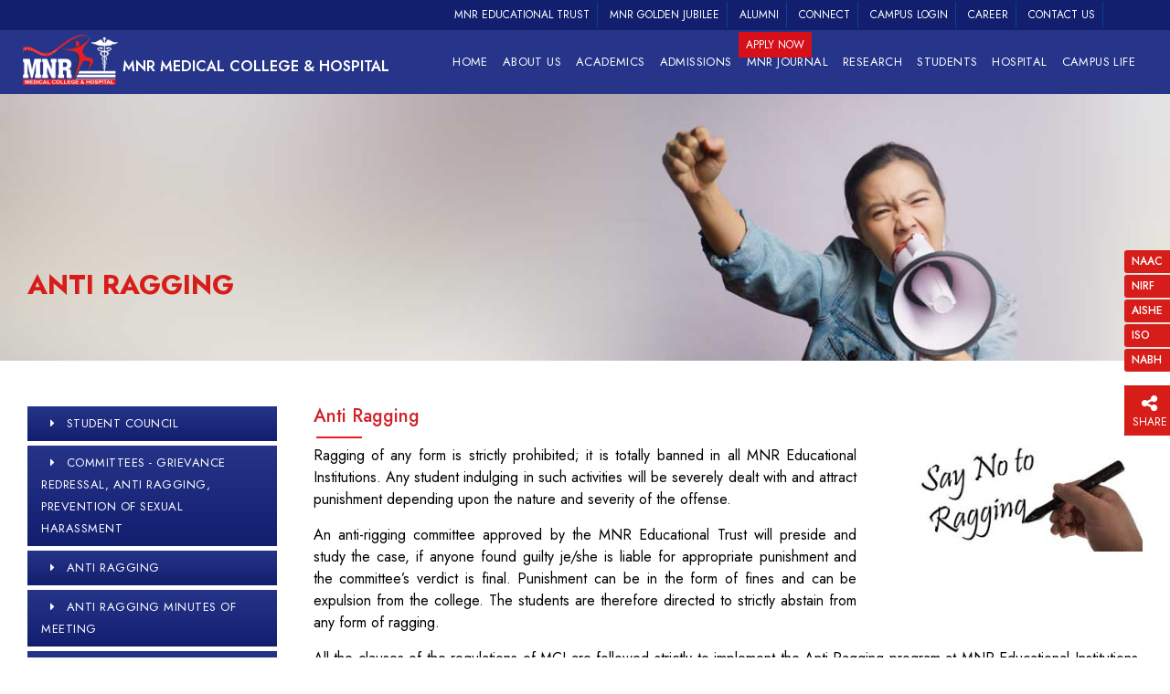

--- FILE ---
content_type: text/html; charset=UTF-8
request_url: https://mnrmch.mnrindia.org/antiragging
body_size: 7305
content:
<!DOCTYPE html>
<html lang="en">
<head lang="en">

    <meta charset="UTF-8">
    <meta name="viewport" content="width=device-width, initial-scale=1, maximum-scale=1">
    <title>Welcome to MNR MEDICAL COLLEGE & HOSPITAL</title>

 <script>
	    var loc = window.location.href+'';
if (loc.indexOf('http://')==0){
    window.location.href = loc.replace('http://','https://');
}
	</script>
	
		<link rel="icon" href="https://mnrmch.mnrindia.org/assets/images/favicon.png" />
<link rel="apple-touch-icon-precomposed" href="https://mnrmch.mnrindia.org/assets/images/favicon.png" />
<meta name="msapplication-TileImage" content="https://mnrmch.mnrindia.org/assets/images/favicon.png" />

 <link rel="stylesheet" href="https://maxcdn.bootstrapcdn.com/bootstrap/3.4.1/css/bootstrap.min.css">
    <link rel="stylesheet" type="text/css" href="https://mnrmch.mnrindia.org/assets/css/bootstrap.min.css">
    <link rel="stylesheet" href="https://mnrmch.mnrindia.org/assets/css/style.css" />
    <link rel="stylesheet" href="https://mnrmch.mnrindia.org/assets/stylesheet/Responsive2f6c.css" rel="stylesheet" />
    <link rel="stylesheet" href="https://maxcdn.bootstrapcdn.com/font-awesome/4.4.0/css/font-awesome.min.css">

 
<link rel="stylesheet" href="https://mnrmch.mnrindia.org/assets/css/square1.css" />
       
  <script src="https://ajax.googleapis.com/ajax/libs/jquery/3.5.1/jquery.min.js"></script>
  <script src="https://maxcdn.bootstrapcdn.com/bootstrap/3.4.1/js/bootstrap.min.js"></script> 

<link href="https://fonts.googleapis.com/css2?family=Poppins:wght@200;300;400;500;600;700&display=swap" rel="stylesheet">

 

</head>

<!-- Google tag (gtag.js) -->
<script async src="https://www.googletagmanager.com/gtag/js?id=G-4HNGEK46N2"></script>
<script>
  window.dataLayer = window.dataLayer || [];
  function gtag(){dataLayer.push(arguments);}
  gtag('js', new Date());

  gtag('config', 'G-4HNGEK46N2');
</script>

<body class="home">
  


    <div class="menu1" id="navbar">

        <div class="top-header">
    <div class="container">
        <div class="row">
             <div class="col-md-1"></div>
            <div class="col-md-3 scrolling">
                <!--<p>Call: +91 - 8455 - 230523, +91 - 8455 - 233333</p>-->
                
            </div>
            <div class="col-md-8">
                <ul class="submenu_top">
                    <!--<li><a href="" target="_blank">MNR Golden Jubilee Celebrations</a></li>-->
                    <li><a href="https://mnrindia.org" target="_blank">MNR Educational Trust</a></li>
                    <li><a href="https://mnrindia.org/MNRGJC/" target="_blank">MNR Golden Jubilee</a></li>
                
 <li><a href="https://mnrmch.mnrindia.org/home/alumni">Alumni</a>
        <ul class="submenu">
            
             <li><a class="red" target="_blank" href="https://alumni.mnrindia.org">Registration</a></li>
            <li><a href="https://mnrmch.mnrindia.org/alumni/alumni_registry">Alumni Registry</a></li>
            <!--<li><a href="https://mnrmch.mnrindia.org/alumni/registration">Registration</a></li>-->
            <li><a href="https://mnrmch.mnrindia.org/alumni/activities">Activities</a></li>
            <li><a href="https://mnrmch.mnrindia.org/alumni/alumni_contributions">Alumni Contributions</a></li>
            <li><a href="https://mnrmch.mnrindia.org/alumni/minutes_of_meeting">Minutes of Meeting</a></li>
            <li><a target="_blank" href="https://mnrmch.mnrindia.org/assets/images/Audited-Statements-of-Alumni.pdf">Alumni Audited Statement</a></li>
        </ul>
    </li>
    
    
    <li><a href="#">Connect</a>
        <ul class="submenu">
            <li><a href="#">News &amp; Events </a>
            
            <ul class="submenu submenu2"  style="width:150px;">
            
                               <li><a href="https://mnrmch.mnrindia.org/connect/news_events/2025-2026">Events - 2025-2026</a></li>    
                   <li><a href="https://mnrmch.mnrindia.org/connect/news_events/2024-2025">Events - 2024-2025</a></li>    
                   <li><a href="https://mnrmch.mnrindia.org/connect/news_events/2023-2024">Events - 2023-2024</a></li>    
                   <li><a href="https://mnrmch.mnrindia.org/connect/news_events/2022-2023">Events - 2022-2023</a></li>    
                   <li><a href="https://mnrmch.mnrindia.org/connect/news_events/2019-2020">Events - 2019-2020</a></li>    
                   <li><a href="https://mnrmch.mnrindia.org/connect/news_events/2020-2021">Events - 2020-2021</a></li>    
                   <li><a href="https://mnrmch.mnrindia.org/connect/news_events/2021-2022">Events - 2021-2022</a></li>    
               
        </ul>
        
        </li>
            <li><a href="https://mnrmch.mnrindia.org/connect/upcoming_events">Upcoming Events</a></li>
            <li><a href="https://mnrmch.mnrindia.org/connect/prospectus">Prospectus</a></li>
            <li><a href="https://mnrmch.mnrindia.org/connect/news_letter">iN-FOCUS</a></li>
            <!--<li><a href="https://mnrmch.mnrindia.org/connect/magazine">i-Mantra</a></li>-->
            <li><a href="https://mnrmch.mnrindia.org/connect/gallery">Photo Gallery </a></li>
        </ul>
    </li>
    
     
                    <li><a href="https://mnrmch.mnrindia.org/home/campus_login">Campus Login</a></li>
                    
                    <!--<li><a href="https://mnrmch.mnrindia.org/mnr_group">MNR Group</a></li>-->
                    <li class="close_m"><a href="mailto:careers@mnrindia.org">Career</a></li>
                    <li class="close_m"><a href="https://mnrmch.mnrindia.org/contactus">Contact Us</a></li>
                    <li><a class="red" href="https://mnrmch.mnrindia.org//contactus/apply">Apply Now</a></li>
                    <!--<li><a target="blank" href="https://mnrmch.mnrindia.org/assets/images/Information-as-per-NMC-(MARB).pdf">Information as per NMC(MARB)</a></li>-->
                </ul>
            </div>
        </div>
    </div>
</div>


        <div class="mobMenuIcon">
            <img src="https://mnrmch.mnrindia.org/assets/images/mobMenuIcon.png" />
        </div>
       


<div class="container-fluid new-header">
    <div class="container"> 
       <div class="row">
   
   
    <div class="col-md-1 logo text-center p-0 col-xs-3" style="padding:0px;">
            <a href="https://mnrmch.mnrindia.org/"><img src="https://mnrmch.mnrindia.org/assets/images/logo_f.png">
            </a>
        </div>
        
        <div class="col-md-3 logo_text  col-xs-9" style="">MNR MEDICAL COLLEGE & HOSPITAL</div>
       



<div class="col-md-8">
<div class="menu">
<div class="menuCenter">
<div class="menus">
<ul class="dropmenu">
    <li ><a href="https://mnrmch.mnrindia.org/">Home</a></li>
    <li ><a href="#">About Us</a>
        <ul class="submenu">
            <li><a href="https://mnrmch.mnrindia.org/aboutus/legacy">Legacy</a></li>
            <li><a href="https://mnrmch.mnrindia.org/aboutus/vision_mission">Vision & Mission</a></li>
            <li><a href="https://mnrmch.mnrindia.org/aboutus/chairman">Chairman</a></li>
            <li><a href="https://mnrmch.mnrindia.org/aboutus/vice_chairman">Vice-Chairman</a></li>
            <li><a href="https://mnrmch.mnrindia.org/aboutus/principal_message">Principal Message</a></li>
            <li><a href="https://mnrmch.mnrindia.org/aboutus/organogram">Organogram</a></li>
            <!--<li><a href="https://mnrmch.mnrindia.org/aboutus/advisory_board">Advisory Board</a></li>-->
            <li><a href="https://mnrmch.mnrindia.org/aboutus/awards_achievements">Awards & Achievements</a></li>
            <li><a href="https://mnrmch.mnrindia.org/aboutus/mou_collaborations">MoU/Collaborations</a></li>
            <li><a href="https://mnrmch.mnrindia.org/aboutus/recognition_affiliation">Recognition & Affiliation</a></li>
        </ul>
    </li>
  
  

    <!--<li ><a href="https://mnrmch.mnrindia.org/naac_iqac_nirf">NAAC/NIRF</a></li>-->
    
 

    <li ><a href="#">Academics</a>
        <ul class="submenu">
            
            
            
            
            
            <li><a href="https://mnrmch.mnrindia.org/courses">Programs/Courses</a></li>
            <li><a href="#">CO,PO,Attainment</a>
                <ul class="submenu">
                    <li><a href="https://mnrmch.mnrindia.org/academics/ug">UG</a></li>
                    <li><a href="https://mnrmch.mnrindia.org/academics/pg">PG</a></li>
                    <li><a href="https://mnrmch.mnrindia.org/academics/co_po_pso_mbbs">CO PO PSO MBBS</a></li>
                    <li><a href="https://mnrmch.mnrindia.org/academics/co_po_pso_ms">CO PO PSO MS</a></li>
                    <li><a href="https://mnrmch.mnrindia.org/academics/co_po_pso_md">CO PO PSO MD</a></li>
                </ul>
            </li>
            <li><a href="https://mnrmch.mnrindia.org/departments">Departments</a></li>
            <li><a href="https://mnrmch.mnrindia.org/academics/academic_calendar">Academic Calendar</a></li>
             <li><a href="#">Faculty</a>
                <ul class="submenu">
                    <li><a href="https://mnrmch.mnrindia.org/academics/faculty">Faculty List</a></li>
                    <li><a href="https://mnrmch.mnrindia.org/academics/appraisal_system">Appraisal System</a></li>
                    <li><a href="https://mnrmch.mnrindia.org/academics/training_program">Training Program</a></li>
                </ul>
            </li>
            <li><a href="#">Teaching Learning Process</a>
                <ul class="submenu">
                    <li><a href="https://mnrmch.mnrindia.org/teaching_learning_process/facilities">Facilities</a></li>
                    <li><a target="_blank" href="http://lms.mnrindia.org/moodle/index.php">LMS</a></li>
                    <li><a href="https://mnrmch.mnrindia.org/teaching_learning_process/resource">E-Resource</a></li>
                    <li><a href="https://mnrmch.mnrindia.org/teaching_learning_process/analytical_innovative_processes">Creative/Analytical Innovative Processes</a></li>
                </ul>
            </li>
            
           
            
             <li><a href="#">Examination</a>
                <ul class="submenu">
                    <li><a href="https://mnrmch.mnrindia.org/examination/process">Process</a></li>
                    <li><a href="https://mnrmch.mnrindia.org/examination/norms">Norms</a></li>
                    <li><a href="https://mnrmch.mnrindia.org/examination/notifications">Notifications</a></li>
                    <li><a href="https://mnrmch.mnrindia.org/examination/results">Results</a></li>
                    <li><a href="https://mnrmch.mnrindia.org/examination/osce_ospe">OSCE/OSPE</a></li>
                </ul>
            </li>
            
            
            <li><a href="https://mnrmch.mnrindia.org/academics/medical_education_unit">Medical Education Unit</a></li>
            
            <li><a href="https://mnrmch.mnrindia.org/academics/graduate_attributes">Graduate Attributes</a></li>
            
         <li ><a href="https://mnrmch.mnrindia.org/mci">MSR Clause B.1.11</a></li>
         <li><a href="https://mnrmch.mnrindia.org/academics/college_information_pro_forma_status">College Information Pro forma Status</a></li>
         <li><a href="https://mnrmch.mnrindia.org/academics/teaching_schedule">Teaching Schedule</a></li>
         
         
          
            
        </ul>
    </li>

    

    <li ><a href="#">Admissions</a>
        <ul class="submenu">
            <li><a href="https://mnrmch.mnrindia.org/admissions/eligibility">Eligibility</a></li>
            <li><a href="https://mnrmch.mnrindia.org/admissions/admissionprocess">Admission Process</a></li>
            <li><a href="https://mnrmch.mnrindia.org//contactus/apply">Apply Now</a></li>
        </ul>
    </li>

    

    
 
  
  <li ><a href="#">MNR Journal</a>
        <ul class="submenu">
            <!--<li><a href="https://mnrmch.mnrindia.org/research/committee">Committee</a></li>-->
            
            <li><a href="http://mnrjrmas.org" target="_blank">Journal of Research in Medicine & Allied Sciences</a>
            
             <ul class="submenu" style="min-width:115px">
                    <li><a target="_blank" href="http://mnrjrmas.org/mnr-medical-college-professor/">Editorial&nbsp;Board</a>
                    
                    <ul class="submenu" style="left:110px">
                    <li><a target="_blank" href="https://mnrmch.mnrindia.org/dr-chandrakumar-shanmugam.html">Dr. Chandrakumar Shanmugam</a></li>
                    <li><a target="_blank" href="https://mnrmch.mnrindia.org/dr-bhavani-nalluri.html">Dr. Bhavani Nalluri</a></li>
                    <li><a target="_blank" href="https://mnrmch.mnrindia.org/dr-naga-babu-pyadala.html">Dr. Naga Babu Pyadala</a></li>
            </ul>
            
            
            
            </li>
            </ul>
                
                </li>
                
                </ul>
                </li>
    
    <li ><a href="#">RESEARCH</a>
        <ul class="submenu">
            <!--<li><a href="https://mnrmch.mnrindia.org/research/committee">Committee</a></li>-->
            
            <!--<li><a href="http://mnrjrmas.org" target="_blank">Journal of Research in Medicine & Allied Sciences</a>-->
            
            <!-- <ul class="submenu">-->
            <!--        <li><a target="_blank" href="http://mnrjrmas.org/mnr-medical-college-professor/">Editorial Board</a></li>-->
            <!--    </ul>-->
                
            <!--    </li>-->
            
            
            <li><a href="https://mnrmch.mnrindia.org/research/institutional_ethics_committee">Institutional Ethics Committee</a>
                <ul class="submenu">
                    
            <li><a target="_blank" href="https://mnrmch.mnrindia.org/assets/images/MNRMCH Institutional Code of Ethics.pdf">Institutional Code of Ethics</a></li>
                    <li><a href="https://mnrmch.mnrindia.org/research/CDSCO">CDSCO</a></li>
                    <li><a href="https://mnrmch.mnrindia.org/research/DHR">DHR</a></li>
                    <li><a href="https://mnrmch.mnrindia.org/research/CPCSEA">CPCSEA</a></li>
                </ul>
            </li>
            <li><a href="https://mnrfri.mnrindia.org" target="_blank">MNR Foundation For Research & Innovations (MNRFRI)</a></li>
            <li><a href="https://mnrmch.mnrindia.org/research/institutional_research_policy">Institutional Research Policy</a></li>
            
            <!--<li><a href="https://mnrmch.mnrindia.org/research/ongoing_research">Ongoing Research</a></li>-->
            <!--<li><a href="https://mnrmch.mnrindia.org/research/completed_research">Completed  Research</a></li>-->
            
            
            <li><a href="https://mnrmch.mnrindia.org/research/patents">Patents</a></li>
            <li><a href="https://mnrmch.mnrindia.org/research/downloads">Downloads</a></li>
            
            <li><a href="https://mnrmch.mnrindia.org/research/innovation_ecosystem">Innovation Ecosystem</a></li>
            <li><a href="https://mnrmch.mnrindia.org/research/publications">Publications</a></li>
            
        </ul>
    </li> 
    
    
        
    <li ><a href="#">STUDENTS</a>
        <ul class="submenu">
            <li><a href="https://mnrmch.mnrindia.org/students/student_council">Student Council</a></li>
            <li><a href="https://mnrmch.mnrindia.org/antiragging">Anti Ragging</a></li>
            <li><a href="https://mnrmch.mnrindia.org/students/international_student_cell">International Student Cell</a></li>
            <li><a href="https://mnrmch.mnrindia.org/students/capability_enhancement_schemes">Capability Enhancement Schemes</a></li>
            <li><a href="https://mnrmch.mnrindia.org/students/gender_equality">Gender Equality</a></li>
            <li><a href="https://mnrmch.mnrindia.org/students/parent_teacher_meeting">Parent Teacher Meeting</a></li>
            
            <li><a href="https://mnrmch.mnrindia.org/students/caste_discrimination">Caste Discrimination</a></li>
            <li><a target="_blank" href="https://mnrmch.mnrindia.org/assets/images/Code-of-Conduct.pdf">Code of Conduct</a></li>
            <li><a href="https://mnrmch.mnrindia.org/students/career_guidance_program">Career and Competitive Exam Guidance</a></li>
            
            <li><a href="https://mnrmch.mnrindia.org/students/grievance_form">Grievance Form</a></li>
        </ul>
    </li>
      
    <li ><a href="#">HOSPITAL</a>
        <ul class="submenu">
            <li><a href="https://mnrmch.mnrindia.org/hospital/mnr_facilities">MNR Facilities</a></li>
            <li><a href="https://mnrmch.mnrindia.org/hospital/hospital_records">Hospital Records/Hospital Management System</a></li>
            <li><a href="https://mnrmch.mnrindia.org/hospital/extension_outreach_program">Extension /  Outreach Programs</a></li>
            <li><a href="https://mnrmch.mnrindia.org/hospital/feedback_form">Feedback Form</a></li>
            <li><a href="https://mnrmch.mnrindia.org/hospital/nabh">NABH </a></li>
        </ul>
    </li>

    <li ><a href="#">Campus Life</a>
         <ul class="submenu">
             
            <li><a href="https://mnrmch.mnrindia.org/campus_facilities">Campus Facilities</a>
            <!--<ul class="submenu">-->
            <!--        <li><a href="https://mnrmch.mnrindia.org/campus_facilities/photo_gallery">Photo Gallery</a></li>-->
            <!--        <li><a href="https://mnrmch.mnrindia.org/campus_facilities/virtual_tour">Virtual Tour</a></li>-->
            <!--        <li><a href="https://mnrmch.mnrindia.org/campus_facilities/hostel">Hostel</a></li>-->
            <!--        <li><a href="https://mnrmch.mnrindia.org/campus_facilities/canteen">Canteen</a></li>-->
            <!--        <li><a href="https://mnrmch.mnrindia.org/campus_facilities/medical_facilities">Medical Facilities</a></li>-->
            <!--        <li><a href="https://mnrmch.mnrindia.org/campus_facilities/it_wifi_facilities">IT/Wifi Facilities</a></li>-->
            <!--        <li><a href="https://mnrmch.mnrindia.org/campus_facilities/nss_ncc">NSS/NCC</a></li>-->
            <!--        <li><a href="https://mnrmch.mnrindia.org/campus_facilities/sports_cultural_facilities">Sports & Cultural Facilities</a></li>-->
            <!--        <li><a href="https://mnrmch.mnrindia.org/campus_facilities/transportation">Transportation</a></li>-->
            <!--        <li><a href="https://mnrmch.mnrindia.org/campus_facilities/security">Security</a></li>-->
            <!--</ul>-->
            </li>
            <li><a href="https://mnrmch.mnrindia.org/campus_facilities/photo_gallery">Photo Gallery</a></li>
            
            <li><a href="#">Library</a>
             <ul class="submenu submenu2" style="margin-left:-430px; width:160px;">
                    <li><a href="https://mnrmch.mnrindia.org/campus_life/facilities">Facilities</a></li>
                    <li><a href="https://mnrmch.mnrindia.org/campus_life/ambiance">Ambiance</a></li>
                    <li><a href="https://mnrmch.mnrindia.org/campus_life/e_content">E-Content</a></li>
                    <li><a href="https://mnrmch.mnrindia.org/campus_life/library_programs">Library Programs</a></li> 
            </ul>
            </li>
            <li><a href="https://mnrmch.mnrindia.org/campus_facilities/sports_cultural_facilities">Sports and <br /> Cultural Facilities</a></li>
            <li><a href="https://mnrmch.mnrindia.org/campus_facilities/it_wifi_facilities">IT/Wifi Facilities</a></li>
            
            <!--<li><a href="https://mnrmch.mnrindia.org/campus_life/rules_regulations">Rules & Regulations</a></li>-->
            </ul>
            </li>
  
    
     
    
</ul>
</div>
<!-- menus close -->
</div>
</div>
</div>
   </div>

  
 
           
        </div>
    </div>
    </div>
    <!-- menu1 close -->
<!-- <marquee width="100%" direction="left" height="200px">-->
       
<!--      <a class="maroon"  target="_blank" href="https://www.youtube.com/live/G0dLS989bjE?feature=shared">-->
<!--          <img src="https://mnrindia.org/assets/images/gologo.jpg" width="120" height="100"  />-->
<!--          <b style="color:maroon;font-size:24px;font-weight-300px;">MNR Golden Jubilee Celebrations - Click here to watch Live Streaming</b></a>-->

<!--</marquee>-->
  
  <div class="right_menu">
      <ul>
           <ul>
          <li><a href="https://mnrmch.mnrindia.org/naac">NAAC</a></li>
          <li><a href="https://mnrmch.mnrindia.org/nirf">NIRF</a></li>
          <li><a href="https://mnrmch.mnrindia.org/aishe">AISHE</a></li>
          <li><a href="https://mnrmch.mnrindia.org/iso">ISO</a></li> 
          <li><a href="https://mnrmch.mnrindia.org/nabh">NABH</a></li>
      </ul>
  </div>
  

<!--<style>-->
<!--    .overlay {-->
<!--    display: none;-->
<!--    position: fixed;-->
<!--    top: 20px;-->
<!--    left: 0;-->
<!--    width: 100%;-->
<!--    height:90%;-->
<!--    background: rgba(0, 0, 0, 0.7);-->
 
<!--   }-->

<!--.modal {-->
<!--    display: none;-->
<!--    position: absolute;-->
<!--    top: 50%;-->
<!--    left: 50%;-->
<!--    transform: translate(-50%, -50%);-->
<!--    padding: 0 0 2px;-->
<!--    background: #fff;-->
<!--    box-shadow: 0 2px 5px 3px rgba(0, 0, 0, 0.3);-->
<!--     width: 45%;-->
<!--    height:98%;-->
  
    
<!--}-->

<!--.modal-content {-->
<!--    text-align: center;-->
<!--}-->

<!--.close {-->
<!--    position: absolute;-->
<!--    top: 5px;-->
<!--    right: 5px;-->
<!--    font-size: 25px;-->
<!--    cursor: pointer;-->
<!--    color:red;-->
<!--}-->
<!--</style>-->


<!--<div class="overlay" id="overlay"></div>-->
<!--    <div class="modal" id="modal">-->
<!--        <div class="modal-content">-->
<!--            <span class="close" onclick="closeModal()">&times;</span>-->
<!--            <img src="assets/images/invi1.jpg" width="550px;" height="1800px;" ><br>-->
<!--            <b style="font-size: 12px;">Click Here for Venue Location</b>-->
<!--                    <a href="https://maps.app.goo.gl/eyUjfg3NAhiPziX4A">   <img  src="assets/images/locationp.jpg" width="25px;" height="25px;" ></a>-->
                    
<!--        </div>-->
<!--    </div>-->


<!--<script>-->
<!--    document.addEventListener('DOMContentLoaded', function() {-->
<!--    openModal();-->
<!--});-->

<!--function openModal() {-->
<!--    document.getElementById('overlay').style.display = 'block';-->
<!--    document.getElementById('modal').style.display = 'block';-->
<!--}-->

<!--function closeModal() {-->
<!--    document.getElementById('overlay').style.display = 'none';-->
<!--    document.getElementById('modal').style.display = 'none';-->
<!--}-->
<!--</script>-->














<style>
    
.call-animation {
    background: #d71d1a;
    width: 50px;
    height: 50px; text-align:center;
    position: fixed;
    z-index:1000000000000;
    bottom:5%; left:3%;
    margin: 0 auto;
    border-radius: 100%; 
    animation: play 2s ease infinite;
    -webkit-backface-visibility: hidden;
    -moz-backface-visibility: hidden;
    -ms-backface-visibility: hidden;
    backface-visibility: hidden;
  
}
.call-animation i { color:#fff; line-height:50px; font-size:22px; }
.call-animation a{ outline:0px; }
@keyframes play {

    0% {
        transform: scale(1);
    }
    15% {
        box-shadow: 0 0 0 5px rgba(215, 29, 26, 0.4);
    }
    25% {
        box-shadow: 0 0 0 10px rgba(215, 29, 26, 0.4), 0 0 0 20px rgba(215, 29, 26, 0.2);
    }
    25% {
        box-shadow: 0 0 0 15px rgba(215, 29, 26, 0.4), 0 0 0 30px rgba(215, 29, 26, 0.2);
    }

}
</style>

    <div id="side-quick-links">
        
        <ul>
            

                        <li class="marker">
                <div class="content">
                    <a class="newes" href="javascript:void(0)" rel="nofollow"><i class="fa fa-share-alt" aria-hidden="true"></i><br />SHARE</a>
                        <p><a class="sociable" href="https://www.facebook.com/MNR-Medical-College-Sangareddy-545102405559638" target="_blank"><i class="fa fa-facebook" aria-hidden="true"></i></a>
                        <a class="sociable" href="https://twitter.com/mnretrust" target="_blank"><i class="fa fa-twitter" aria-hidden="true"></i></a>
                        <a class="sociable" href="https://www.linkedin.com/company/mnr-educational-trust" target="_blank"><i class="fa fa-linkedin" aria-hidden="true"></i></a>
                        <a class="sociable" href="https://www.youtube.com/user/mnreducationaltrust" target="_blank"><i class="fa fa-youtube-play" aria-hidden="true"></i></a>
                        
                        </p>
                </div>
            </li>
            
             
            
        </ul>

    </div>


<a id="back2Top" title="Back to top" href="#"><i class="fa fa-angle-double-up" aria-hidden="true"></i></a>

<script>
    /*Scroll to top when arrow up clicked BEGIN*/
$(window).scroll(function() {
    var height = $(window).scrollTop();
    if (height > 100) {
        $('#back2Top').fadeIn();
    } else {
        $('#back2Top').fadeOut();
    }
});
$(document).ready(function() {
    $("#back2Top").click(function(event) {
        event.preventDefault();
        $("html, body").animate({ scrollTop: 0 }, "slow");
        return false;
    });

});
</script><div class="container-fluid new_inner_banner">
    <div class="row">
           <img src="https://mnrmch.mnrindia.org/assets/images/about/antiragging.jpg" width="100%">
           <div class="container"><h1>Anti Ragging</h1></div>
     </div>
</div>

 
 
 





<div class="container-fluid">
<div class="container  inner-content">

<div class="row mx-1">


<div class="col-md-3 col-sm-12 side_menu containers">
<div class="item shark-1 sidebar">
<ul class="sticky nav" id="menunav">
    <li><a href="https://mnrmch.mnrindia.org/students/student_council">Student Council</a></li>
     <li><a href="https://mnrmch.mnrindia.org/students/committees"">Committees - Grievance Redressal, Anti Ragging, Prevention of Sexual Harassment </a></li>
    <li><a href="https://mnrmch.mnrindia.org/antiragging">Anti Ragging</a></li>
     <li><a href="https://mnrmch.mnrindia.org/students/committee_minutes_meeting">Anti Ragging Minutes of Meeting</a></li>
      <li><a href="https://mnrmch.mnrindia.org/students/prevention_sexual_harassment">Prevention of Sexual Harassment Minutes of Meeting </a></li>
       <li><a href="https://mnrmch.mnrindia.org/students/student_grievance_redressal_committee">Student Grievance Redressal Minutes of Meeting</a></li>
    <li><a href="https://mnrmch.mnrindia.org/students/international_student_cell">International Student Cell</a></li>
    <li><a href="https://mnrmch.mnrindia.org/students/capability_enhancement_schemes">Capability Enhancement Schemes</a></li>
    <li><a href="https://mnrmch.mnrindia.org/students/gender_equality">Gender Equality</a></li>
    <li><a href="https://mnrmch.mnrindia.org/students/parent_teacher_meeting">Parent Teacher Meeting</a></li>
            <li><a href="https://mnrmch.mnrindia.org/students/caste_discrimination">Caste Discrimination</a></li>
</ul>
</div>
</div>



<div class="col-sm-9">
    

    <h1>Anti Ragging</h1>
    
    <div class="row">
  <div class="col-sm-8">
    <p>Ragging of any form is strictly prohibited; it is totally banned in all MNR Educational Institutions. Any student indulging in such activities will be severely dealt with and attract punishment depending upon the nature and severity of the offense. </p>
    
    <p>An anti-rigging committee approved by the MNR Educational Trust will preside and study the case, if anyone found guilty je/she is liable for appropriate punishment and the committee’s verdict is final. Punishment can be in the form of fines and can be expulsion from the college. The students are therefore directed to strictly abstain from any form of ragging.</p>
    
    </div>

<div class="col-sm-4">
<img src="https://mnrmch.mnrindia.org/assets/images/ragg.jpg" width="100%">
</div>
   </div> 
      
 
        <p>All the clauses of the regulations of MCI are followed strictly to implement the Anti-Ragging program at MNR Educational Institutions. We have professional experts for student counseling and guidance. The hostel wardens for men and women always monitor them and enquire about their well-being constantly.</p>
    
    <p>Depending upon the nature and gravity of the offense as established by the anti-ragging committee of the institution, the possible punishments for those found guilty of ragging shall be anyone or any combination of the following:</p>


<ul>
  <li>Suspension from attending classes and academic privileges for a specified period decided by the anti-ragging committee</li>
  
  <li>
Withholding/withdrawing scholarships/fellowship and other benefits. Debarring from appearing in tests, examinations, and other evaluation processes, and also by withholding results</li>
  
  <li>Debarring from representing the institution in any regional, national, or international meets, tournaments, youth festivals, etc.</li>
  
  <li>Cancellation of admission</li>
  
  <li>Rustication from the institution, the period ranging from 1 to 4 months</li>
  
  <li>Expulsion from the institution and consequent debarring from the admission to any other institution for a specified period decided by the committee</li>
  
  <li>Fine ranging from Rs 25,000/- to Rs 1, 00,000/-</li>
  
  <li>Suspension or expulsion from the hostel</li>

  
<div class="col-sm-12">
<img src="https://mnrmch.mnrindia.org/assets/images/anti.jpg" class="img-fluid">
</div>

</div>
</div>



</div>
</div>
</div>

<div class="footer-container">
        
            <footer class="short bg-secondary-1">
                <div class="container">


<div class="row">


<div class="col-sm-3 col-md-3 col-xs-12 address">
    <h4>College Address</h4>
    <ul class="margin margin2">
       
<li><i class="fa fa-map-marker"></i>  <b>MNR Medical College</b><br />
MNR Nagar, Fasalwadi Narsapur Road, Sangareddy - 502294.</li>


        <li><i class="fa fa-phone"></i>+91 - 8455 - 230523,
+91 - 8455 - 233333<br />
+91 - 91009 01510,
+91 - 85000 56667</li>
        <li><i class="fa fa-envelope"></i> p.mnrmc@mnrindia.org</li>
       

    </ul>
</div>

<div class="col-sm-3 col-md-3 col-xs-12 address">
    <h4>Trust Address</h4>
    <ul class="margin margin2">
       
        
        <li><i class="fa fa-map-marker"></i> <b>MNR Educational Trust</b><br />
2-23B/350, Bhagyanagar Phase-III, Near HMT Hills Colony, Opp: JNTU,
Kukatpally, Hyderabad - 500 085.</li>


        <li><i class="fa fa-envelope"></i> info@mnrindia.org</li>

    </ul>
</div>

<div class="col-sm-6 col-md-6 col-xs-12">
    <div class="row">
<div class="col-sm-9 col-md-4 col-xs-6">
    <h4>About Us</h4>
<ul class="margin">
            <li><a href="https://mnrmch.mnrindia.org/aboutus/legacy">Legacy</a></li>
            <li><a href="https://mnrmch.mnrindia.org/aboutus/vision_mission">Vision & Mission</a></li>
            <li><a href="https://mnrmch.mnrindia.org/aboutus/chairman">Chairman</a></li>
            <li><a href="https://mnrmch.mnrindia.org/aboutus/vice_chairman">Vice-Chairman</a></li>
            <li><a href="https://mnrmch.mnrindia.org/aboutus/principal_message">Principal Message</a></li>
            <li><a href="https://mnrmch.mnrindia.org/aboutus/organogram">Organogram</a></li>
            <li><a href="https://mnrmch.mnrindia.org/aboutus/awards_achievements">Awards & Achievements</a></li>
            <li><a href="https://mnrmch.mnrindia.org/aboutus/mou_collaborations">MoU/Collaborations</a></li>
            <li><a href="https://mnrmch.mnrindia.org/aboutus/recognition_affiliation">Recognition & Affiliation</a></li>
</ul>
</div>

<div class="col-sm-6 col-md-4 col-xs-6">
    <h4>Campus Life</h4>
    <ul class="margin">
            <li><a href="https://mnrmch.mnrindia.org/campus_facilities/photo_gallery">Photo Gallery</a></li>
            <li><a href="https://mnrmch.mnrindia.org/campus_facilities/virtual_tour">Virtual Tour</a></li>
            <li><a href="https://mnrmch.mnrindia.org/campus_facilities/hostel">Hostel</a></li>
            <li><a href="https://mnrmch.mnrindia.org/campus_facilities/canteen">Canteen</a></li>
            <li><a href="https://mnrmch.mnrindia.org/campus_facilities/medical_facilities">Medical Facilities</a></li>
            <li><a href="https://mnrmch.mnrindia.org/campus_facilities/it_wifi_facilities">IT/Wifi Facilities</a></li>
            <li><a href="https://mnrmch.mnrindia.org/campus_facilities/nss_ncc">NSS/NCC</a></li>
            <li><a href="https://mnrmch.mnrindia.org/campus_facilities/sports_cultural_facilities">Sports & Cultural Facilities</a></li>
            <li><a href="https://mnrmch.mnrindia.org/campus_facilities/transportation">Transportation</a></li>
            <li><a href="https://mnrmch.mnrindia.org/campus_facilities/security">Security</a></li>
    </ul>                   
</div>

 

<div class="col-sm-6 col-md-4 col-xs-6">
    <h4>Links</h4>
    <ul class="margin">
      
            
 <li><a style="border-top:none;" href="https://mnrmch.mnrindia.org/">FAQs</a></li>
 <li><a href="https://mnrmch.mnrindia.org/blog">Blog</a></li>
 <li><a href="https://mnrmch.mnrindia.org/">Downloads</a></li>
 <li><a href="https://mnrmch.mnrindia.org/">Careers</a></li>
 <li><a href="https://mnrmch.mnrindia.org/mci">Mandatory Disclosure</a></li>
 <li><a style="border-bottom:none;" href="https://mnrmch.mnrindia.org/">Privacy Policy</a></li>

    </ul>                   
</div>
</div>

</div>


</div>


                </div><!--end of container-->
            </footer>
<div class="container-fluid copy-footer">
    <div class="container">
        <div class="row">
            <div class="col-md-5">
                <p>Copyright All Right Reserved 2020 MNR Medical College and Hospital.</p>
            </div>
            <div class="col-md-4 fgfdg"> <p style="float:left">Visitor Count &nbsp;</p><script type='text/javascript' src='https://www.freevisitorcounters.com/auth.php?id=db5e012bf5d357b5260c1c1f08291932ccaaae6c'></script>
<script type="text/javascript" src="https://www.freevisitorcounters.com/en/home/counter/1097105/t/5"></script></div>
   <style>
   #error_db5e012bf5d357b5260c1c1f08291932ccaaae6c{ display:none}
   .fgfdg img{ margin-top: -55px; }
   </style>

            <div class="col-md-3">
                <p class="pull-right">Design & Developed by <a href="https://eteamworks.com" target="_blank">eTeamworks </a></p>
            </div>
        </div>
    </div>
</div>
</div>
    



    </section>
    
 
</form>
</body>


 

<script>
    var wws = $(window).width();
    if (wws > 767) {

        $(document).ready(function () {
            $(document).on("scroll", function () {
                var scroll_Top = $(document).scrollTop();

                if ($(document).scrollTop() > $(window).height() / 2) {
                    $(".menu1").addClass("menu2");
                } else {
                    $(".menu1").removeClass("menu2");
                }
            });
        });
    }
</script>

<script type="text/javascript">
    $(document).ready(function () {
        $(".mobMenuIcon").click(function () {
            // alert("ram");
            $(".menus").slideToggle(200)
            // $(this).toggleClass("active3")
        });
    });



</script>



<script type="text/javascript"> // RELOADS WEBPAGE WHEN MOBILE ORIENTATION CHANGES  
    window.onorientationchange = function () {
        var orientation = window.orientation;
        switch (orientation) {
            case 0:
            case 90:
            case -90: window.location.reload();
                break;
        }
    };
</script>

 

<script src="https://mnrmch.mnrindia.org/assets/js/owl.carousel.min.js"></script> 
<script src="https://mnrmch.mnrindia.org/assets/js/theme.js"></script>


</html>


--- FILE ---
content_type: text/css
request_url: https://mnrmch.mnrindia.org/assets/css/style.css
body_size: 15506
content:

@import url('https://fonts.googleapis.com/css2?family=Jost:wght@200;300;400;500;600;700&display=swap');

   
    body { margin:0; padding:0; font-family: 'Jost', sans-serif;  background:#fff; font-size:16px; }
html{-webkit-box-sizing: border-box;  -moz-box-sizing: border-box; box-sizing: border-box;}
*,:after,:before { box-sizing:border-box; -moz-box-sizing: border-box; -webkit-box-sizing:border-box}
*{outline:none;}img{border:none;}a{text-decoration:none; }
ul,ol,p { margin:0px; padding:0px; list-style:none;  font-size:15px;}
p{ margin-bottom:15px; }

.menus>ul>li.active {
    border-bottom: 3px solid red !important;
}
.top-header{ height: 30px; background: #fff; }
.cccccc{ font-size: 80px; text-align: center; background: #ccc; color: #666; }
.table1 tr th {
    background: #121f6f !important;
    color: #fff !important;
    padding: 8px 15px;
    font-size: 15px;
    border: 1px solid #ccc; font-weight:500;
}
.table-striped>tbody>tr:nth-child(even)>td{ background-color: #fff; }

.breadcrumbs{ height:40px; background: #193d65; border-top: 1px solid #aba6a6;
 border-bottom: 1px solid #aba6a6; }
.breadcrumbs ul{}
.breadcrumbs ul li{ float: left; list-style: none; line-height: 40px; }
.breadcrumbs ul li a{ font-weight: 400; font-size: 12px; color: #fff; padding: 10px 0px 10px 10px; }
.breadcrumbs ul li a:before {
    content: "\f101";
    font-family: 'FontAwesome';
    margin-right: 5px;
    transition: all 0.3s ease-in-out 0.1s;
}

.inner-content .col-sm-8 ul { margin-left:20px; margin-top:10px; }
.inner-content .col-sm-8 ul li{ list-style: disc; }
.inner-content .card-body h4{   margin-top: 0px; margin-bottom: 15px; }
.card-header h5{ background: #d70f1b; margin-top: 0px; margin-bottom: 0px; }
.card-header h5 button{ display:block; width: 100%; font-size: 17px;
    color: #fff; 
    text-align: left; }
  
#accordionExample .card{  border:1px solid #d70f1b; margin-bottom:30px;  }
.card .card-body{ padding:0px 30px 30px 30px; background:#e1f0ff; }

.table1 tr td {
    border: 1px solid #ccc;
    padding: 5px 15px;
    font-size: 15px; font-weight:500;
    line-height: 22px; color:#333; 
}
.fgfgfgroo{ position: absolute; width: 100%; }

.footer-container ul li a:hover::before {
    transition: all 0.3s ease-in-out 0.1s;
    color: #ff0;
    padding-left: 4px;
    margin-right: 8px;
}
.footer-container ul li a:before {
    content: "\f101";
    font-family: 'FontAwesome';
    margin-right: 5px;
    transition: all 0.3s ease-in-out 0.1s;
}
.footer-container ul li a{     border-bottom: 1px solid #0004;
    border-top: 1px solid #fff2;     display: block;
    transition: all 0.3s ease-in-out 0.1s; }
.inner-headings{ padding: 20px 0px 70px 0px;  position: relative; z-index: 12  }
.jkdfsyugfh{ background:#fff;  text-align:center; padding:35px 5px 5px 12px; border-radius:3px; margin-top:50px; margin-bottom:50px;  border:2px solid #ccc; }
.jkdfsyugfh .col-md-2{ width:14.2% !important; }
.pagenumber {  margin-bottom: 30px; }
.pagenumber span{ background:#fff; padding:10px 20px; border:2px solid #ccc; }

.member-box{ background:#f1f1f1; text-align:center; padding:10px 0px; border-radius:3px; height:215px; }
.member-box img{ height:130px; border-radius:3px; }
.member-box h2{ font-size:14px; margin-bottom:0px; text-transform: capitalize !important; font-weight: 600; }
.member-box h3{ font-size:13px !important; font-weight:600 !important; margin-bottom:0px; margin-top: 0px !important; }
.member-box h4{ font-size:14px !important; font-weight:600 !important; margin-bottom:0px; margin-top:0px; }

.jkdfsyugfh .col-md-2{ padding:4px !important; }

.red{ background: #d70f18; }
.inner-content .col-sm-9 ul li{ margin-bottom: 8px; }
.boxes{ margin-top: 30px; }
.boxes img{  position: relative;  }
.boxes-inner{ background: #172640; margin-top: -130px; padding: 130px 15px 30px 15px;
border-radius: 0px 0px 10px 10px; min-height: 415px;  }
.boxes-inner h3{ color: #fff; font-weight: 400; line-height: 25px; text-align: center;
border-bottom:1px solid #3e434a; padding-bottom: 10px; font-size: 20px; }
.boxes-inner h3 span{ display: block; font-size: 13px; }
.boxes-inner p{ color: #fff !important; text-align: center; font-size: 13px !important; }

.top-headings h1{ display: none; position: absolute; margin-top: 250px; font-weight: 600;
color: #000; font-size: 30px; left: 0%; background: rgba(253, 250, 250, 0.48);; 
padding: 10px 20px 10px 50px; border-radius: 0px 5px 5px 0px; }

.naa-testi2 img{ width: auto !important; display: inline-flex !important; }
.naa-testi2 h2{ font-size: 16px; font-weight: 600; color: #603795; text-transform: uppercase; 
margin-bottom: 0px; }
.naa-testi2 h2 a{ color: #603795; text-transform: uppercase; }
.naa-testi2 img.sand{ height:auto !important; width: 100% !important; }
.naa-testi2 p{ text-align: left; font-size: 14px; }

.santhoshnew{}

.new0jdds{ border-radius: 4px; margin-bottom: 20px; }
.sports .col-sm-4{ padding: 1px; }
.sports .con{ background: #172640; padding: 20px; color: #fff; min-height: 290px; }
.sports .con h3{ color: #fff; font-weight: 400; line-height: 25px; text-align: center;
border-bottom:1px solid #3e434a; padding-bottom: 10px; font-size: 20px; }
.sports .con p{ color: #fff !important; text-align: center; font-size: 14px !important; }
.sports .con2{ background: #12b5ad; }

.toggle a{ color: #fff }

.forms{ height: 540px; background: #172944; }
.forms label{ color: #fff; }
.fsdfsdfdf{ height:640px; clear: both; }
.addresss1{ height: 520px; width: 45%; float: left; margin-left: -150px; margin-top: 60px;
background: #ffc325; padding: 30px; }
.addresss1 h2{ font-weight: 600; font-size: 25px; }
.addresss1 p{ padding-left: 35px; margin-top: 30px; }
.addresss1 p img{ position: absolute; margin-left: -50px; margin-top: -10px; }
.addresss2{ height: 400px; width: 70%; float: left; margin-top: 10px; padding: 30px 30px 30px 60px; }
.addresss2 h2{ font-weight: 600; font-size: 25px; color: #fff; }
.addresss2 p{ color: #fff !important; margin-bottom: 20px; }



.addresss2 .form-control{  border-radius: 0px; margin-bottom: 15px; }
.form-submit{ padding: 8px 20px; color: #fff; background: #263489; border:none; border-radius: 3px; }

.news_events{ margin-bottom: 20px; }
.news_events img{ border-radius: 4px; }
.news_events p{ padding: 10px 0px 5px 0px; line-height: 20px; margin-bottom: 0px; }
.news_events p a{ color: #000; font-size: 14px; font-weight: 600;  }
.news_events sup{ font-weight: 600; }
.news_events p a:hover{ color: #ea1d23; text-decoration: none; }

.gallery .news_events p{ position: absolute; bottom: 20px; background: rgba(0, 0, 0, 0.69);
 padding: 10px 20px; width: 90%; border-radius: 0px 0px 5px 5px; font-weight: 400; }
.gallery .news_events p a{ color: #fff;   }

        #msgurgent
        {
            display: none;
            z-index: 1000000;
            position: fixed;
            left: 0;
            top: 0;
            background-color: #000;
            width: 100%;
            height: 100vh;
            color: #fff;
            text-align: center;
        }
        #msgurgent .browsermsg
        {
            position: relative;
            left: 0;
            right: 0;
            top: 30%;
            bottom: 0;
            margin: auto;
            width: 370px;
            height: 130px;
            background-color: #fff;
            color: #000;
            padding: 20px;
            line-height: 30px;
            border: 1px solid #727272;
        }
        .browsermsg p
        {
            text-align: left;
        }
        .browsermsg p, .browsermsg ul li span, .browsermsg ul li a
        {
            font-size: 13px;
            line-height: 16px;
            color: #000;
            font-weight: normal;
        }
        .browsermsg ul li span, .browsermsg ul li a
        {
            text-align: center;
            display: inline-block;
            border: 1px solid #727272;
            float: left;
            padding: 4px 8px;
            text-transform: capitalize;
            width: 140px;
            margin: 0 8px;
        }
        .browsermsg ul
        {
            margin-top: 23px;
            display: inline-block;
        }
        .browsermsg ul li span
        {
            cursor: pointer;
        }
        .browsermsg ul li
        {
            display: inline-block;
            float: left;
        }
        .quick_linkas img{ width: 195px;
    height: 50px; }
        
ul.submenu2 {
    display: none;
    width: 310px;
    background: #34437a;
    left: 100%;
    top: 0;
    float: left;
    z-index: 9;
}
ul.submenu li:hover ul.submenu2 {
    display: block;
    -webkit-transform: scale(1);
    -moz-transform: scale(1);
    -o-transform: scale(1);
    transform: scale(1);
    opacity: 1;
    position:absolute;
}
       ul.submenu2 {
    display: block;
    -webkit-transform: scale(0);
    -moz-transform: scale(0);
    -o-transform: scale(0);
    transform: scale(0);
    opacity: 0;
    transition: all .35s linear;
}
       ul.submenu2.subneww {
    display: none;
    left: -310px;
}
        a.vishal1 img {
    max-width: 203px;
}
        .quick_linkas{float: right;width:100%; }

       a.vishal1 {
    position: absolute;
    right: 0;
    top: 0;
}
        a.vishal {
    position: absolute;
    top: 65px;
    right:0px;
}
        a.vishal2 {
    position: absolute;
    right: 0;
    top: 130px;
}
        @media only screen and (max-width: 767px) {
            .oasis-tab2new {
   position: static!important;
    text-align: center;
}
            a.vishal, .vishal2,.oasis-tab {
    position: static!important;
    top: 0px !important;
}
            a.vishal1 {
    position: static;
    text-align: center;
    display: block;
}
.oasis-tab1,.oasis-tab2,.oasis-tab3 {
    position: static!important;
    margin: 10px;
}
.slider {
    margin-top: 20pc;
}
        }


.oasis-tab {
    position: absolute;
    right: 0;
    top: 195px;
}
.oasis-tab a {
    color: #fff;
    font-size: 16px;
    text-transform: uppercase;
    background: #34437a;
    text-align: center;
    display: inline-block;
    padding: 10px 10px;
    animation: blinkingText 2s infinite;
    font-weight: 600;
    text-decoration: none;
}
@keyframes blinkingText {

        0%   {background: #34437a;}
      50%  {background: #111c45;}     
      100% {background: #34437a;}

    
        }

        .oasis-tab1 {
    position: absolute;
    left: 75px;
    top: 200px;
}


.oasis-tab1 a {
    color: #fff;
    font-size: 16px;
    text-transform: uppercase;
    background: #34437a;
    text-align: center;
    display: inline-block;
    padding: 10px 10px;
    animation: blinkingText 2s infinite;
    font-weight: 600;
    text-decoration: none;
}

.oasis-tab2 {
    position: absolute;
    left: 75px;
    top: 305px;
}


.oasis-tab2 a {
    color: #fff;
    font-size: 16px;
    text-transform: uppercase;
    background: #34437a;
    text-align: center;
    display: inline-block;
    padding: 10px 10px;
    animation: blinkingText 2s infinite;
    font-weight: 600;
    text-decoration: none;
}

.oasis-tab3 {
    position: absolute;
    left: 75px;
    top: 175px;
}


.oasis-tab3 a {
    color: #000;
    font-size: 16px;
    text-transform: uppercase;
    background: #fff212;
    text-align: center;
    display: inline-block;
    padding: 10px 10px;
    animation: blinkingTextsanju 2s infinite;
    font-weight: 600;
    text-decoration: none;
}

@keyframes blinkingTextsanju {

        0%   {background: #fff212;}
      50%  {background: #195110; color: #fff;}     
      100% {background: #fff212;}

    
        }



.Donald a {
    color: #fff;
    font-size: 16px;
    text-transform: uppercase;
    background: #34437a;
    text-align: center;
    display: inline-block;
    padding: 10px 10px;
    animation: blinkingText 2s infinite;
    font-weight: 600;
    text-decoration: none;
}

 @keyframes blinkingText {

            0% {
                background: #d4222f;
            }

            50% {
                background: #095c94;
            }

            100% {
                background: #d4222f;
            }
        }

       


    

.overlay { width: 100%; float: left; position: relative; top: 0; box-sizing: 
    border-box; height: 100%; z-index: 5;    margin: 0; padding: 0; background: rgba(0,0,0,0.46);}
.new_gif {
    display: none;
}
.pt-5{ padding-top: 50px; }
.first_sec_logo h1{ color: #fff; font-family: 'Poppins', cursive; font-size: 30px;    

  animation-duration: 4s;
  animation: example 1s infinite;
}

@keyframes example {
 0%   {color: #fff;}
  50%  {color: yellow;}
  100% {color: green;}
}

.pt-2{ padding-top: 20px; }
.pt-4{ padding-top: 40px; }
.mt-5{ padding-top: 50px; }

.sections3{ padding-bottom: 50px; padding-top: 40px; }
.sections3 h2{ font-size: 22px; text-transform: uppercase; }
.sections3 h2:after {
    content: '';
    background-color: #0050a2;
    display: block;
    width: 50px;
    height: 2px;
    margin-top: 10px;
    margin-right: 3px;
}
.banner-inners{ background: #ccc; height: 400px; margin-top: 50px; }

.santhoshnew .naa-testi2{ border:1px solid #eee; }

.welcome{ margin-bottom: 50px; }
.welcome h1{ margin-bottom: 20px; font-weight: 600; color: #d02229; font-size: 23px; }
.welcome h1 span{ display: block; font-size: 30px; margin-bottom: 10px; }
.welcome p{ font-size: 17px; color: #000; line-height: 25px; margin-bottom:15px; text-align: justify; }
.what-hapening{ background-size: cover; margin-top: 60px; margin-bottom: 30px; padding: 0px; }

.mx-2 {
    padding: 35px 20px;
    background: #f5f4f4;
    border: 1px solid #ccc;
}
.xfgdhgjyghj {
    padding-top: 80px;
}
.dffgdfgy{ padding: 0px 0px 70px 0px;  }

.sdfsdfsdf{ padding-top: 50px; }
.sdfsdfsdf1{ padding-top: 50px; }

.pl-0{ padding-left: 0px; }
.pr-0{ padding-right: 0px; }

.zsdsda img{ border-radius: 2px 25px 2px 2px; }
.zsdsdas img{ border-radius: 2px 2px 2px 25px; }

.what-hapening .item p{  font-size: 15px; color: #333; background: #fff; font-weight: 500;
margin: 0px; padding: 10px 10px; position: relative; z-index: 100; border-radius: 0px 0px 5px 5px; }
.what-hapening .item p a{ color: #000; }
.sdf{ margin-top: 20px; margin-bottom: 10px; color: #333; }
.what-hapening h1{ color: #333; }

.devirr{ height: 2px; width: 100% }
.latestnews{ margin-bottom: 0px; clear: both; }
.latestnews .item-image {
    height: 60px; margin-top: 20px;
    overflow: hidden;
}
.latestnews .item-image img {
    position: relative;
    left: 50%;
    top: 50%;
    height: 100%;
    width: auto;
    -webkit-transform: translate(-50%,-50%);
    -ms-transform: translate(-50%,-50%);
    transform: translate(-50%,-50%);
}
.latestnews p{ margin-top: 20px; }
.latestnews p, .latestnews p a{  font-size: 14px;   color: #00244c; 
    line-height: 20px;
    font-weight: 600; }
.latestnews sub{ color: #333; }
.dfgdfgfdg .col-md-12{ padding-left: 0px; }
.devider1{ width: 280px; height: 1px; margin: 0 auto; background: #fff; }
.devider2{ width: 300px; height: 1px; margin:2px auto 40px auto; background: #fff; }

.copy-footer{     border-top: #777 1px dashed; background: #0c185d; padding: 20px 0px 0px 0px; color: #fff; position: relative; 
        margin-top: 40px; z-index: 123; }
.copy-footer a{ color: #fff; }

.footer-container{ background: #121f6f; padding: 20px 0px 0px 0px; overflow: hidden; position: relative;}

.address{ position: relative; z-index: 12345; }


.featured-box .box-1 {
    background: url(../images/f1.jpg) no-repeat center center;
    -webkit-background-size: cover;
    -moz-background-size: cover;
    -o-background-size: cover;
    background-size: cover;
    margin: 0 -15px;
    transition: all .3s ease-in-out 0s;
}
.featured-box .box-2 {
   background: url(../images/f2.jpg) no-repeat center center;
    -webkit-background-size: cover;
    -moz-background-size: cover;
    -o-background-size: cover;
    background-size: cover;
    margin: 0 -15px;
}
.featured-box .box-3 {
     background: url(../images/f3.jpg) no-repeat center center;
    -webkit-background-size: cover;
    -moz-background-size: cover;
    -o-background-size: cover;
    background-size: cover;
    margin: 0 -15px;
}
.featured-box .box-4 {
    background: url(../images/f4.jpg) no-repeat center center;
    -webkit-background-size: cover;
    -moz-background-size: cover;
    -o-background-size: cover;
    background-size: cover;
    margin: 0 -15px;
}
.featured-box .box-5 {
    background: url(../images/f5.jpg) no-repeat center center;
    -webkit-background-size: cover;
    -moz-background-size: cover;
    -o-background-size: cover;
    background-size: cover;
    margin: 0 -15px;
}
.featured-box .box-6 {
   background: url(../images/f6.jpg) no-repeat center center;
    -webkit-background-size: cover;
    -moz-background-size: cover;
    -o-background-size: cover;
    background-size: cover;
    margin: 0 -15px;
}
.featured-box .box-7 {
    background: url(../images/f7.jpg) no-repeat center center;
    -webkit-background-size: cover;
    -moz-background-size: cover;
    -o-background-size: cover;
    background-size: cover;
    margin: 0 -15px;
}
.featured-box .box-8 {
    background: url(../images/f8.jpg) no-repeat center center;
    -webkit-background-size: cover;
    -moz-background-size: cover;
    -o-background-size: cover;
    background-size: cover;
    margin: 0 -15px;
}

.featured-box .col-md-3 a {
    display: block;    
    color: #fff;
    height: 200px;
    font-size: 24px;
    font-weight: 700;
    text-transform: uppercase;
    padding: 125px 20px 30px;
    letter-spacing: 0;
    line-height: 1;
    transition: all .5s ease-in-out 0s;
}
.featured-box .box-1 a { background: rgba(235,35,88,.8); }

.featured-box .box-2 a { background: rgba(245,140,4,.8); }
.featured-box .box-2 a:hover { background: rgba(245,140,4,.5); }

.featured-box .box-3 a { background: rgba(74,217,217,.8); }
.featured-box .box-3 a:hover { background: rgba(74,217,217,.5); }

.featured-box .box-4 a { background: rgba(24,144,0,.8); }
.featured-box .box-4 a:hover { background: rgba(24,144,0,.5); }

.featured-box .box-5 a { background: rgba(39,47,84,.8); }

.featured-box .box-6 a { background: rgba(0,250,135,.8); }

.featured-box .box-7 a { background: rgba(255,246,0,.8); }

.featured-box .box-7 a { background: rgba(255,246,0,.8); }

.sports .side-image p{ color: #333; margin-bottom: 30px;}
.sports .devider1{ width: 280px; height: 1px; margin: 0 auto; background: #ccc; }
.sports .devider2{ width: 300px; height: 1px; margin:2px auto 40px auto; background: #ccc; }



.placements{  background: #f4f4f4; margin-bottom: 50px; }

.footer-container{ margin-top: 0px; }
.footer-container h4{ color: #fff; margin-bottom: 25px; }
.footer-container ul{ color: #fff; }
.footer-container ul li{ color: #fff; margin-bottom: 0px; }
.footer-container ul.margin2 li{ color: #fff; margin-bottom: 10px; font-size: 13px; }

.footer-container ul li a{ color: #fff; font-size: 13px; padding: 1px 0px; }

.footer-container h4:after {
    content: '';
    background-color: #fff;
    display: block;
    width: 50px;
    height: 2px;
    margin-top: 10px;
    margin-right: 3px;
}

.flame-event-update{ margin-top: 18px; }
.everere p{  }
.flame-event-date {
   background: #084d89;
    width: 60px;
    font-size: 14px;
    text-align: center;
    color: #fff;
    line-height: 40px;
    font-weight: 700;
}
.flame-event-date span{ font-weight: 500 !important; }
.flame-event-month {
    text-align: center;
    color: #fff;
    width: 60px;
    background: #084d89;
}
.flame-event-time {
    text-align: center;
    color: #fff;
    width: 60px;
    background: #d70f18;
    font-size: 12px; line-height: 22px;
}

.buttoinsdf{ margin-top: 25px; }
.buttoinsdf a{ padding: 10px 20px; color: #fff; background: #0050a2; }
.animatelogo{ position: absolute; width: 100px; }
.animatelogo img{ width: 100%; border-radius: 0px 0px 5px 0px; }
.panel{ border:none !important; }
.new-header{  background: #263489; margin-top: 33px; padding: 0px 0px; }

.new-body{  background: #fff; }
.menu{ margin-top: 0px; float: right; }
.logo img{ width: 100%; margin-top: 1px; margin-bottom: 1px; }
.panel_new{ padding-top: 60px; }

.chairman{ overflow: hidden !important; position: relative; }
.fff{ position: relative; z-index: 1000; }
.chairman:after{ 
    content: "";
    position: absolute;
    right: 0px;
    top: 0%;
    height: 100%;
    width: 300px;
    background: #0050a2;  }

.flexslider .slides > li:after {
    content: "";
    position: absolute;
    left: 0px;
    top: 0px;
    height: 100%;
    width: 100%;
    background: -webkit-radial-gradient(center, ellipse cover, 
    rgba(0, 0, 0, 0) 0, rgba(0, 0, 0, 0.5) 100%);
    display: block;
    z-index: 12;
}
.toggle {
    position: fixed;
    height: 40px;
    width: 174px;
    text-align: center;
    box-shadow: -2px -1px 8px rgba(58,56,52,.28);
    cursor: pointer;
    background: #fdad00;
    top: 35%;
    font-weight: 500;
    right: -67px;
    border-radius: 3px 3px 0 0;
    transform: rotate(270deg);
    cursor: pointer;
    color: #fff;
    line-height: 40px;
    font-size: 15px;
    z-index: 9999999;
}
.toggle:before {
    content: '\f003';
    font-family: fontAwesome;
    font-size: 18px;
    color: #fff;
    left: -8px;
    position: relative;
}

.flex-direction-nav a:before {
    font-family: "flexslider-icon";
    font-size: 40px;
    display: inline-block;
    content: '\f001';
    color: rgb(255 254 254 / 80%) !important;
    text-shadow: 1px 1px 0 rgba(255, 255, 255, 0.3) !important;
}
.pramote{  background: #0050a2; }
.pramote .owl-nav {
    display: none !important;
}
.pramote .item{ text-align: center; background: #0050a2;
    text-align: center; 
    box-shadow: -5px 0 50px 10px rgba(0, 0, 0, 0.1); padding: 35px 2px;
 }
.pramote .item:hover { background: #0f60a7; }
.pramote .item img{ height: 60px; width: 60px !important; display: inline !important;   }
.pramote .owl-carousel .owl-dots.disabled{ display: none; }
.pramote .item i{ font-size: 50px; color: #333; }
.pramote .item p a{ color: #fff; font-size: 15px;  font-weight: 400; text-decoration: none; }
.pramote .item p span{ font-size: 18px; display: block; font-weight: 400; margin-top: 20px; }
.chairman {
    background: #f4f4f4 !important; padding: 50px 0px 60px 0px; margin-top: 50px;
}
.chairman ul li{ color: #000; font-size: 15px;}


.slidescontent{ position: absolute; bottom: 5%; z-index: 13; width: 100% }
.slidescontent h1{ color: #fff; font-size: 28px; font-weight: 400; 
 text-shadow: 2px 2px 3px rgba(0, 0, 0, 1); line-height: 36px; }
 .slidescontent h1 span{ color: #fff;  background-color: rgb(2 2 2 / 55%);
 display: block; padding: 20px 0px; }
.slidescontent p{ color: #fff; font-size: 20px; font-weight: 400;  }
.slidescontent p a{ color: #fff; font-size: 16px; font-weight: 400; background:#1b54b3; 
    border-radius: 4px; padding: 8px 20px; margin-top: 20px; }
/*Sid Quick links */

#side-quick-links { position:fixed; right:0; top:53%; text-align:center; z-index:1000000; }
#side-quick-links ul { margin:0; padding:0; list-style:none; position:relative;  }
#side-quick-links li { position:absolute; right:-143px; transition:all .5s cubic-bezier(0.19, 1, 0.22, 1) 0.2s;-webkit-transition:all .5s cubic-bezier(0.19, 1, 0.22, 1) 0.2s;-moz-transition:all .5s cubic-bezier(0.19, 1, 0.22, 1) 0.2s;-o-transition:all .5s cubic-bezier(0.19, 1, 0.22, 1) 0.2s;-ms-transition:all .5s cubic-bezier(0.19, 1, 0.22, 1) 0.2s;  }
#side-quick-links li .content > a { width:55px; height:40px; line-height:40px; display:block; position:relative; z-index:5; opacity:1 !important; position:absolute; left:0px; top:0px;  }
#side-quick-links li.call > a { background:#ed027b;}
#side-quick-links li.watsapp > a { background:#00c1a1;}
#side-quick-links li.marker > a { background:#fc654c;}
#side-quick-links li.marker .content > a { background:#d71d17; border-radius: 3px 0px 0px 3px; font-size:12px; line-height: 0px;     height: 55px; }
.newes i{ dispaly:block !important; }
#side-quick-links li.watsapp .content > a { background:#4cac05; }
#side-quick-links li.call .content > a { background:#ca0269; }
#side-quick-links li.marker .sociable { margin:0px 3px; }
#side-quick-links .fa { font-size:20px; color:#fff; line-height:40px; } 
#side-quick-links .content { height:40px; width:253px; text-align:middle; padding:0px 10px 0px 46px;  }
#side-quick-links li:hover .content { right:0;}
#side-quick-links li p { margin:0px; line-height:40px; text-align:left; padding-left: 20px; padding-top: 10px; }

.slider_naac{ width: 200px;
    position: absolute;
    z-index: 100;
    right: 60px;
    bottom: 20px; }
.slider_naac img{ width:100%; border-radius:5px; }
.carousel-inner img{  width:100%; }

.forms2{  background-color: #e3e3e3; margin-top:50px; }
.inner-content .forms2 h1{ background: #121f6f; color:#fff; text-align:center; padding-top:20px; padding-bottom:20px;      text-transform: uppercase;
    font-weight: 300; border-radius:5px 5px 0px 0px;
    font-size: 30px; margin-bottom:0px; }
.inner-content .forms2 h1:after { content:none; }    
.inner-content .forms2 h2{ background: #263489; color:#fff; text-align:center; padding-top:15px; padding-bottom:15px;  
    font-weight: 300; margin-top:0px; font-size: 20px; }
.form-horizontal{ padding:40px 50px; }    
.form-horizontal .form-control {
    display: block;
    width: 100%;
    height: 44px;
    padding: 6px 12px;
    font-size: 16px;
    line-height: 1.61803399;
    color: #555;
    background-color: #fff;
    background-image: none;
   border: 1px solid #ccc;
   border-radius: 0px;
    -webkit-box-shadow: inset 0 1px 1px rgb(0 0 0 / 8%);
    box-shadow: inset 0 1px 1px rgb(0 0 0 / 8%);
    -webkit-transition: border-color ease-in-out .15s,box-shadow ease-in-out .15s;
    transition: border-color ease-in-out .15s,box-shadow ease-in-out .15s;
}



.what-hapening h1{ font-weight: 700; text-transform: uppercase; color: #2e61ab;
font-size: 30px; }
.devider2{ width: 40px; height: 3px; margin: 10px auto 40px auto; background: #2e61ab; }

.subdevider{ height: 2px; background: #f4f4f4; margin-top: 50px; }

.courses-offered{ padding-top: 50px; padding-bottom:30px; }
.courses-offered h2{ font-weight: 700; text-transform: uppercase; color: #2159a4; }
.devider{ width: 40px; height: 3px; margin: 10px auto 40px auto; background: #2d62ab; }
.courses-offered h3{ font-size: 24px; font-weight: 400;  color: #333; text-align:center;     margin-bottom: 0px;
margin-top: 5px; line-height:34px; }
.mt-san-2{ margin-top: 15px !important;}

.courses-offered table{}
.courses-offered table tr td{ text-align: left; font-weight: 500 !important; }

.maincourses{ background: #f4f4f4; padding: 20px; }
.mrgin-top-10{ padding-top: 5px; }
.mrgin-top-10 .col-md-9{ padding-left: 0px; }
.mrgin-top-10 ul{ margin-left: 20px; }
.mrgin-top-10 ul li{ list-style: disc; font-weight: 500; }

.courses-offered a{  text-align: center; background: #2e61ab; padding: 5px 10px; color: #fff; }

#side-quick-links .call  { top:0px; }
#side-quick-links .call2  { top:120px; }
#side-quick-links .call2:hover,#side-quick-links .call:hover,#side-quick-links .watsapp:hover,#side-quick-links .marker:hover { right:0px; } 

#side-quick-links .marker  { top:40px; }
#side-quick-links .call .content { background-color:#ed027b;}
#side-quick-links .call2 .content { background-color:#4cac05;}
#side-quick-links .watsapp .content { background-color:#58cf00; }
#side-quick-links .watsapp .content { overflow:hidden; }
#side-quick-links .watsapp:hover .content { height:auto; }
#side-quick-links .watsapp .content { padding-top:8px; }
#side-quick-links .watsapp .content h6 { font-size:12px; margin:0px; color:#fff; text-align:left; line-height:1; }
#side-quick-links .watsapp .content p { line-height:1; margin-bottom:4px; }
#side-quick-links .watsapp .content p:last-child {  } 
#side-quick-links .watsapp:hover .content > a {  }
#side-quick-links .marker .content { background-color:#263489; }
#side-quick-links li.vertualtour > a { background:#00bfe7;}
#side-quick-links li.vertualtour .content > a { background:#00bfe7; color:#fff; }
#side-quick-links .vertualtour  { top:80px; }
#side-quick-links .vertualtour .content { background-color:#00bfe7; }
#side-quick-links .vertualtour:hover { right:0px; } 
/*end quick links */
  #side-quick-links .call .content {
    background-color: #ed027b;
}
#side-quick-links .content {
    height: 55px;
    width: 193px;
    text-align: middle;
    padding: 0px 10px 0px 46px;
}#side-quick-links a{ color: #fff !important; }
.dfdsfsdf{ margin-top: 50px; }
.first_sec_logo_new{ width: 84%; margin: 75px auto 0 auto; border:5px solid rgba(255, 255, 255, 0.43); 
    border-radius: 2px; }
.arrowBox a:hover {
    color: #195110;
}
.readmoreH a:hover {
    color: #195110;
}
p.pb-3 a {
    color: #fff;
}
a.dgf {
    color: #212529; text-decoration:none;
}
a.dgf:hover {
    color: #195110;
}
.founder ul li {
    float: left;
    width: 24.5%;
    padding: 26px 0px 6px 48px;
    display: inline-block;
    margin: 0 auto;
}
#Infrastructure ul li{ width:380px; height:260px;}
.accordionHeader_Y {border: 1px solid #fff;color: #fff;font-weight: 400;background: #34437a url(../images/ajax-arrow.html) 1148px no-repeat;width: 100%;line-height: 35px;padding: 8px;margin-top: 2px;cursor: pointer;text-transform: uppercase;font-size: 16px;height: 50px;letter-spacing: 1px;}
.accordionHeader_selected  {border: 1px solid #c7c7c7;color: #333333;font-weight: 600;background: url(../images/ajax-arrow.html) 1060px no-repeat;width: 100%;line-height: 50px;/* padding: 8px; *//* margin-top: 4px; */cursor: pointer;text-transform: uppercase;font-size: 16px;height: 50px;padding-top: 0px;}  
.accordionHeaderSelected {font-weight: 400;color: #fffefe;line-height: 35px;background: #6477bb url(../images/ajax-arrow1.html) 1148px no-repeat;padding: 8px;margin-top: 2px;margin-bottom: 0px;text-transform: uppercase;width: 100%;cursor: pointer;font-size: 16px;border: 1px solid #fff;height: 50px;letter-spacing: 1px;}    
.accordionContent_Y{background-color: #ebebeb;width: 100%;border: 1px solid #e3e3e3;border-top: none;/* padding: 5px; *//* padding-top: 0px; */float: left;font-size: 14px;padding: 17px 53px 17px 53px;color: #333333;/* font-weight: 500; */}
span.accordian_p{font-size: 16px;border-right: 1px solid #fff;width: 48px;float: left;margin-top: -8px;color: #67c4fd;height: 48px;padding-toP: 7px;margin-left: -8px;padding-left: 14px;font-weight: 700;margin-right: 20px;background-color: #00a9ef;} 
.accordionContent_Y_1{background-color: #ebebeb;width: 100%;border: 1px solid #e3e3e3;border-top: none;/* padding: 5px; *//* padding-top: 0px; */float: left;font-size: 14px;padding: 17px 6px 14px 15px;color: #333333;/* font-weight: 500; */}
.Infrastructure {float: left;padding: 0 10px;text-align: center;}
.Infrastructure ul li{float: none;/* width: 24.5%; */padding: 26px 0px 6px 48px;display: inline-block;margin: 0 auto;}
.Infrastructure ul li a img.zoomimg{max-width:100%;border: 1px solid #dedede;}
.W100{ width:100%;}

.nav_icon1 {width: 100%; float: left; text-align: center; position: absolute; top: 90%; tranistion: all 2s;}

#btn1 {display: inline-block; animation: mymove 2s infinite; position: relative;}


.main_container10 { width: 100%; float: left; position: relative; top: 0; height: 100%;
 z-index: 1000; margin: 0; padding: 0;
}

.first_sec_logo { width: 100%; position: absolute; top: 45%; transform: translateY(-50%);}

@keyframes mymove {
0%{transform:translateY(0px)}
50%{transform:translateY(20px)}
100%{transform:translateY(0px)}
}

 .slider {width: 100%;height: 100%; margin: 0; padding: 0; 
  cursor: default; top: 0;}
.flex-direction-nav a:before {font-size: 35px !important;}

.panel_new {width: 100%; float: left; position: relative; z-index: 2; margin: 0;
    padding: 0px  0  0  0;background: #fff; height: 100% !important;
}

.heading {font:500 36px/25px 'Poppins';color:#363636;display:inline-block;position:  relative;}

.imgBC {position:relative; display:inline-block;}
.notice_main {
    width: 100%;
    float: left;
    height: auto;
    margin-top: 15px;
}
#newnotice_lblnoticedownloads {
    width: 100%;
    float: left;
    max-width: 1110px;
    margin-top: 15px;
}
    #newnotice_lblnoticedownloads a {
    display:block;
    padding: 0 20px;
    }
.arrowBox {
    display: block;
    margin: 0 auto;
    text-align: center;
}
.arrowBox a{color:#070437;font-size:18px;text-transform:uppercase;margin:15px;font-weight:500;text-decoration: none;}
.notice_main ul li {
    /* margin-left: 25px; */
    border-right: 1px solid #bacab7;
}
.date_sec {
    float: left;
    margin-right: 10px;
    display: none;
}

.con_sec {
    width: 340px;
    float: left;
    overflow: hidden;
}
.update {
    /* width: 48px; */
    height: 80px;
    /* float: left; */
    /* background-color: #37abf2; */
    /* border-radius: 5px; */
}
.notice_span {
    width: 100%;
    text-align: center;
    float: left;
    color: #fff;
    font-size: 48px;
    font-weight: 600;
    color: #195110;
    line-height: 44px;
    margin-top: 6px;
    /*padding-right: 19%;*/
}

.year_span {
    font-size: 18px;
    /* background-color: #0d7dc2; */
    width: 100%;
    float: left;
    text-align: center;
    color: #195110;
    line-height: 23px;
    font-weight: 400;
}
.notice_con_para {
    width: 100%;
    float: left;
    color: #363636;
    font-weight: 400;
    /* letter-spacing: 0.3px; */
    /* padding-left: 14px; */
    line-height: 23px;
    text-transform:  uppercase;
    text-align: center;
}

.readmoreH {
    width: 100%;
    float: left;
}

.readmoreH a {
    display: block;
    font-size: 18px;
    color: #39365f;
    /* width: 112px; */
    /* line-height: 0; */
    text-align: center;
    font-weight: 600;
    transition: all .5s;
    margin: 0 auto;
    margin-top: 6px !important;
    margin-bottom: 70px;
    text-transform: uppercase;
    /* overflow: hidden; */
    position: relative;
}
.arrow,.arrowWhite { position:relative; display:inline-block;
}
    .arrow:after { position:absolute; content:url(../images/arrow.png); height:12px; width: 30px; display:none;
    }
    .arrowWhite:after { position:absolute; content:url(../images/arrowW.png); height:12px; width: 22px;
    }
.smallHeading {
    font-size:16px;
    color:#363636;
    font-weight:400;
    margin: 8px 0 0 0;
    display:  block;
}
.outerDashed {
    outline: 1px dashed #195110;
    outline-offset: 6px;
    margin-top: 12px;
   margin-right: 12px;
}

.schoolMargin {
    margin-top: 41px;
}

.mt-60 { margin-top:-60px;
}

.readmore a{
    font-size: 17px;
    color: #39365f;
    font-weight: 500;
    transition: all .5s;
    margin: 0 auto;
    margin-top: 30px;
    text-transform: uppercase;
    position: relative;
}
.white { background:#fff;}

.pname {color: #363636; font-weight: 600; font-size: 16px; line-height: 20px;}
.greenBg { background:#195110;}
.whiteText { color:#fff;}

.achivDate {
    font-size: 38px;
    font-weight: 600;
    /* max-width: 79px; */
    /* float: left; */
    display: block;
    max-height: 50px;
    /* border: 1px solid; */
    line-height: 35px;
    text-align: center;
    }
.achivMonYear {font-size:16px;font-weight:400;display: block;text-align: center;text-transform:  uppercase;}
.achivHeading {font-size:20px;font-weight:500;max-width:260px;float: left;display:inline-block;line-height: 25px;}
achivDetails {font-size:16px; font-weight:400;}
.slides_in_infr { display:block; width:100% !important; max-width:770px;}
.slides_in_infr li {display:block; width:100%; max-width:770px; min-height:260px;}
.achivHomeImg { height:270px;}
span[id*=lbldescp] { height:118px; margin-top:20px; display:block;}
.strtr{     font-weight: 400;
    font-size: 22px;
    color: #363636;
    line-height: 30px;
    text-transform: capitalize;}
#toppers_x, #toppers_xii {margin: 0 auto;height: 325px !important;}
#toppers_x ul li, #toppers_xii ul li { min-height:225px; max-width:190px;}
.topper_X_Txt { font-weight:500; font-size:20px; max-width:160px; height:42px; line-height:42px; margin:0 auto; text-align:center;}
.sld-name {font-weight:400;font-size: 18px;color:#363636;line-height:30px;text-transform: uppercase;padding-top: 8px;float: left;width: 100%;text-align: center;}
.stuGrad { color:#195110; font-size:22px; font-weight:500;line-height:30px; text-transform:uppercase;}
.top-img {margin: 0 auto; text-align: center; max-width:190px; max-width: 100%; width: 190px; float: left;}
.top-img img {height: 225px;max-width: 190px;}
.top-img a { display:block; }
.arrowBoxLR {width: 100%; float: left; text-align: center; position: relative;}
.xarrowprev, .x-arrowprev {left: 5%;}
.xarrownext, .x-arrownext { right: 5%;}
.x-arrowprev, .x-arrownext , .xarrownext, .xarrowprev{position: absolute;top: -231px;z-index: 9;}
.batch { position:relative; margin:-100px auto 25px auto;}
.batchBlock,.achiveRow { position:relative;}
.batchHeading { font-size:24px; font-weight:600; line-height:24px;}
.batchsmall {font-size:16px; font-weight:400; line-height:24px;}
.textFrom {font-size:18px; font-weight:500; line-height:24px; display: block;}
.batchTopMargin {margin-top: 142px;}
#Infrastructure { margin: 0 auto; max-width:1200px;}
.imgBox { position:relative; transition: .3s ease-in-out;}
.infraName {position: absolute;text-align: center;z-index: 9;top: 0;width: 100%;height: 240px;display: table-cell;vertical-align: middle;color: #fff;vertical-align: middle;padding-top: 30%;opacity:0;filter: alpha(opacity=0);transition: .3s ease-in-out;background: rgba(19, 18, 18, 0.61);cursor:pointer;cursor:pointer;}
.infraName:hover {opacity: 1; filter: alpha(opacity=100);}
.infrs_up_img { position:relative; width:100%;}
.conWidUs { position:relative;}

/*.conImg { float:left; width:180px; height:180px; border:1px solid red;}*/
.conWidUs li  { float:left; width:180px; height:180px; border:1px solid red;}
.conName { text-align:center; font-size: 17px; }
.iconsSer { position:relative; transition:.3s ease-in-out; margin-left:0px;}
.iconsSer:hover{margin-top: -1%;}

#galley_slider li .overlay {
    position: absolute;
    bottom: 0;
    left: 0;
    right: 0;
    background-color: rgba(0, 0, 0, 0.50);
    overflow: hidden;
    width: 100%;
    height: 0;
    transition: .5s ease;
    }

#galley_slider li {
    position: relative;
    margin: 0 22px 0 0;
    float: left;
    width: 380px;
    height: 280px ;
    text-align: center;
    overflow: hidden;
}

#galley_slider {
    max-width: 1200px;
    height: 260px !important;
    display: block;
    overflow: hidden;
        }
#galley_slider li img {
    /* height: 280px; */
    max-width:100%;
}
.Grydate {
    float: left;
    width: 100%;
  text-align: center;
    font-weight: 400;
    font-size: 22px;
    color: #363636;
    line-height: 30px;
}

.updyed {
   font-weight: 600;
    margin-right: 5px;
}

.galler_heading {
    float: left;
    width: 100%;
    text-align: center;
    color: #195110;
    font-size: 22px;
    font-weight: 500;
    line-height: 30px;
    text-transform:  capitalize;
    margin-bottom:20px;
}

p.photo_conte {
    display: none;
}

.achivHomeImg {
    max-width:350px; max-height:239px;
}

.appScreenBg { background:url(../images/appScreenBg.png) center no-repeat;}
.fontWeight600 {font-weight: 600;}
.esc {font-size:18px; font-weight:600; text-transform:uppercase;}
.sc { width:139px; height:34px; line-height:34px; background:#fff; text-align:center; font-size:18px; color:#1c1c1c;
      font-weight:500; border:1px dashed #070437; letter-spacing:3px;
}
.mobmt28 { margin-top: -28px;}
.quickAccess {color: #f43839; font:600 18px/36px "Century Gothic"; cursor:pointer}
.qa:after {
}

.bg-dark29{background:#292929;}
.bg-dark25 {background:#252525;}
.footerFontWeight {font-weight: 200;}
.fHeading {font-size:18px; font-weight:600;}

.mw12 {
    max-width: 1200px;
}

.xdfsdfsdfr2{ text-align: center; font-size: 12px; }
.xdfsdfsdfr2 span{ margin-bottom: 10px; text-align: center; }
.xdfsdfsdfr2 img{ border-radius: 5px; }

.fl-col-group{ background: #f4f4f4; padding: 20px; }

.menu{  background:transparent; float:left; width:100%;}
.mobMenuIcon{ display:none; padding-right: 10px; }
.mobMenuIcon img{ height: 22px; }
.menuCenter{width:100%; max-width:1200px; margin:0 auto;}
.menus{float:right; /*background:#fd8596;*/ width:100%; max-width:1080px;}
.menuLogo{float:left; margin: 32px 11px 0 0; width:100%; max-width:89px;}
.menuLogo>a{ float:left}
.menus>ul>li { padding: 24px 8px 24px 8px;float: left; position:relative;}
.menus>ul>li:last-child{ background:none;}  
ul,ol.p{ list-style:none; margin:0; padding:0;}

.new_nacc{ padding-top:100px;}
.inner-content .col-md-12 ul.new_nacc li{ float:left; width:24%; margin:5px; list-style: none !important; }
.inner-content .col-sm-12 ul.new_nacc li{ float:left; width:24%; margin:5px; list-style: none !important; }
ul.new_nacc li{ float:left; width:24%; margin:5px; list-style: none !important; }
.new_nacc li a{ float:left; width:100%; 
    color: #fff;
    text-transform: uppercase;
    letter-spacing: 0.5px;
    background-color: transparent;
    font-size: 13px;
    font-weight: 400;
    padding: 10px 15px;
    cursor: pointer;
    background-image: linear-gradient(to top, #121f6f, #172475, #1d297c, #212f82, #263489);
    
}

.inner-content ul{ padding-left:15px; }
.right_menu{ position:fixed; right:0%; top:38%; z-index:100; }
.right_menu ul{ width:50px; }
.right_menu ul li{ float:right; width:100%; margin-bottom:2px; }
.right_menu ul li a{ float:right; width:100%; background:#d71d1a; font-size:12px; padding:3px 8px; color:#fff; border-radius:3px 0px 0px 3px; font-weight:500; }
.right_menu ul li a:hover{ background:#042855; text-decoration: none; }

.new-header {
 -webkit-transition: all 250ms ease-in-out;
    -moz-transition: all 250ms ease-in-out;
    transition: all 250ms ease-in-out;
    } 

.menu2 .new-header { margin-top: 0px;  
 -webkit-transition: all 250ms ease-in-out;
    -moz-transition: all 250ms ease-in-out;
    transition: all 250ms ease-in-out;
    } 
.menu1 .top-header{ position: fixed; width: 100%;  z-index: 1000000;
-webkit-transition: all 250ms ease-in-out;
    -moz-transition: all 250ms ease-in-out;
    transition: all 250ms ease-in-out;
    }
.menu2 .top-header{ margin-top: -35px; 
-webkit-transition: all 250ms ease-in-out;
    -moz-transition: all 250ms ease-in-out;
    transition: all 250ms ease-in-out;
    }

.menus>ul>li>a {text-decoration: none;
    text-decoration: none;
    color: #fff;
    font-size: 13px;
    display: block;
    text-transform: uppercase;
    letter-spacing: 0.4px;
    font-weight: 400; }
.menus>ul>li>ul{ display:none;}
.menus>ul>li>a>i{  font-size: 10px; margin-top: -4px; }

.menus>ul>li>a:before {
    position: absolute;
    top: 50%;
    left: 50%;
    content: '-';
    color: transparent;
    text-shadow: 0 0 transparent;
    font-size: 26px;
    -webkit-transition: all 250ms ease-in-out;
    -moz-transition: all 250ms ease-in-out;
    transition: all 250ms ease-in-out;
    -webkit-transform: translateX(-50%);
    -moz-transform: translateX(-50%);
    transform: translateX(-50%);
} 
.flex-control-nav {
    width: 100%;
    position: absolute;
    bottom: 10px;
    text-align: center;
    z-index: 10000000;
}
.flex-control-paging li a {
    width: 25px;
    height: 5px;
    display: block;
    background: #f4f4f4;
    cursor: pointer;
    text-indent: -9999px;
    -webkit-box-shadow: inset 0 0 3px rgba(0, 0, 0, 0.3);
    -moz-box-shadow: inset 0 0 3px rgba(0, 0, 0, 0.3);
    -o-box-shadow: inset 0 0 3px rgba(0, 0, 0, 0.3);
    box-shadow: inset 0 0 3px rgba(0, 0, 0, 0.3);
    border-radius: 0px; 
}
.flex-control-paging li a.flex-active {
    background: #fff;
    cursor: default;
}

ul.dropmenu {float: right;}
ul.dropmenu li{display: block;  }
ul.dropmenu li:before {display: block; z-index: -1;position: absolute; left: 0px; bottom: 50%; 
    width: 100%; height: 0px; content: "";  -webkit-transition: all 0.2s;  
    -moz-transition: all 0.2s;  -o-transition: all 0.2s;  transition: all 0.2s;
border-radius: 2px; }

.dropmenu ul.submenu li a i{ float: right; margin-top: 5px; }

.link1:hover{ border-bottom: 3px solid red !important; }
.link2:hover{ border-bottom: 3px solid red !important; }
.link3:hover{ border-bottom: 3px solid red !important; }
.link4:hover{ border-bottom: 3px solid red !important; }
.link5:hover{ border-bottom: 3px solid red !important; }
.link6:hover{ border-bottom: 3px solid red !important; }
.link7:hover{ border-bottom: 3px solid red !important; }
.link8:hover{ border-bottom: 3px solid red !important; }
.link9:hover{ border-bottom: 3px solid red !important; }


 .containers {
  display: flex;
  justify-content: space-around;
  align-items: flex-start; 
  height: 100vh; 
}

.item {
  position: sticky; width: 100%;
}

.shark-1 {
  top: 120px;
}
.side_menu { 
    position: sticky;
    top: 50px;
    padding: 0 1;
}



.boxss{ background:#f1f1f1; padding:25px 15px; border-radius:5px; margin-bottom:20px; }

.dropmenu ul.submenu {min-width: 210px;padding: 10px 0px;margin: 0px;     
    background-color: rgb(18 31 111); box-shadow: 0 2px 5px rgba(0,0,0,.25);
    position: absolute;left: 0px;top:68px;display: none;z-index: 999;}
.dropmenu ul.submenu li ul.submenu {min-width: 220px;padding-bottom: 10px;margin: 0px;   
    position: absolute;left: 210px;top: -7px;display: none;z-index: 999;}
.dropmenu ul.submenu li:hover ul.submenu { display: block; }

@-webkit-keyframes flipInX {from {-webkit-transform: perspective(400px) rotate3d(1, 0, 0, 8deg);transform: perspective(400px) rotate3d(1, 0, 0, 8deg);-webkit-animation-timing-function: ease-in;animation-timing-function: ease-in;opacity: 0;}
40% {-webkit-transform: perspective(400px) rotate3d(1, 0, 0, -8deg);transform: perspective(400px) rotate3d(1, 0, 0, -8deg);-webkit-animation-timing-function: ease-in;animation-timing-function: ease-in;}
60% {-webkit-transform: perspective(400px) rotate3d(1, 0, 0, 2deg);transform: perspective(400px) rotate3d(1, 0, 0, 2deg);opacity: 1;}
80% {-webkit-transform: perspective(400px) rotate3d(1, 0, 0, -1deg);transform: perspective(400px) rotate3d(1, 0, 0, -1deg);}
to {-webkit-transform: perspective(400px);transform: perspective(400px);}}
@keyframes flipInX {from {-webkit-transform: perspective(400px) rotate3d(1, 0, 0, 8deg);transform: perspective(400px) rotate3d(1, 0, 0, 8deg);-webkit-animation-timing-function: ease-in;animation-timing-function: ease-in;opacity: 0;}
40% {-webkit-transform: perspective(400px) rotate3d(1, 0, 0, -4deg);transform: perspective(400px) rotate3d(1, 0, 0, -4deg);-webkit-animation-timing-function: ease-in;animation-timing-function: ease-in;}
60% {-webkit-transform: perspective(400px) rotate3d(1, 0, 0, 2deg);transform: perspective(400px) rotate3d(1, 0, 0, 2deg);opacity: 1;}
80% {-webkit-transform: perspective(400px) rotate3d(1, 0, 0, -1deg);transform: perspective(400px) rotate3d(1, 0, 0, -1deg);}
to {-webkit-transform: perspective(400px);transform: perspective(400px);}}
.flipInX {-webkit-backface-visibility: visible !important;backface-visibility: visible !important;-webkit-animation-name: flipInX;animation-name: flipInX;}

.dropmenu li:hover > .submenu {display: block; -moz-animation: flipInX .5s ease-in; -webkit-animation: flipInX .5s ease-in; animation: flipInX .5s ease-in;}
.dropmenu ul.submenu li { background: none; padding: 0px 10px; margin: 0px; display: block; float: none; position: relative;}
 .dropmenu ul.submenu li:hover{  background: rgb(38 52 137); } 
 .dropmenu ul.submenu li a { color: #f5eeee;
    background: none;
    padding: 5px 1px;
    text-align: left;
    display: block;
    text-decoration: none;
    font-size: 14px;
    font-weight: 400; 
    letter-spacing: 0.4px;     line-height: 18px; }

.dropmenu ul.submenu li li{ list-style: disc !important; } 

ul.dropmenu li:hover:before {height: 100%;bottom: 0;}
.dropmenu ul.submenu li:hover:before {width: 100%; height: 1px;}
.dropmenu ul.right {right: 0px;left: auto;text-align: right;}


body{ overflow-x: hidden; }
.menu1 {
    width: 100%;
    float: left;
   position: relative;
    top: 0;
    top: 10px;
    z-index: 1000;
    transform: translatey(-10px);
    -webkit-transition: all .2s;
    transition: all .2s;
}

.menu2 {
    display: block!important;
    transform: translatey(0px);
    top: 0px;
        position: fixed;

}
.smtk{ margin-top:20px;}
.no-gutters a:hover {
    color: #195110;
}

.menu3 .new-header{
    background-color:rgba(0, 80, 162, 0.82);
}

.logName {
    width: 320px;
    margin: 0;
    background: #34437a;
    float: left;
}

.moveToTop{ /*width:50px; height:50px;*/ position:fixed; bottom:10px; right: 23px; background:none; color:#a9a9a9; -ms-transform: scale(1); -webkit-transform: scale(1); transform: scale(1); transition: all 0.5s ease-in-out; z-index:5; cursor:pointer;}
.moveToTop:hover{-ms-transform: scale(1.2); -webkit-transform: scale(1.2); transform: scale(1.2); }
.customWidth {max-width:150px;}
.flexslider{border: 0 !important;}
.bSize{ box-sizing:border-box;}
.achiDate { max-width:85px; width:100%; margin-right: 25px;}
.no-gutters a {color: #363636; text-decoration: none;}
.appBg { background:#195110 url(../images/appScreenBg.png) no-repeat center; background-size: contain;}

div#achi_slide ul li .infrs_up_img{display: block;}
div#achi_slide ul li .infrs_up_img img{/* height: 212px; */width:300px;/* max-height: 212px; */}
#student_bday{ margin:0 auto; max-width:190px;}
.infrs_up_img {width: 100%;height: 240px;overflow: hidden;float: left;text-align: center;display: block !important;}
#achi_slide {margin: 0 auto;}
#msgurgent { display:none; z-index:1000000; position:fixed; left:0; top:0; background-color:#000; width:100%; height:700px; color:#fff; text-align:center; }
#msgurgent .browsermsg{ position:relative; left:0; right:0; top:30%; bottom:0; margin:auto; width:370px; height:180px; background-color:#fff; color:#000; padding:20px; line-height:30px;  border:1px solid #727272;}

#AchievementHome_lblAchievement { display:block; float:left; width:100%;}
#achi_slide{/*width: 761px !important; */ float:left;}
#achi_slide li{ width:370px !important; float:left; height:292px;}

/* -- ie 10 and 11 -- */
@media all and (-ms-high-contrast: none), (-ms-high-contrast: active) {
  
body {background:#292929;}
html { box-sizing: border-box;} 
*, *:before, *:after { box-sizing: inherit; /*vertical-align:top;*/}

}



/* shape */
.shape{pointer-events:none;position:relative;width:100%}
.shape>div{position:absolute;top:0;left:0;right:0;bottom:0}
.shape:after{position:relative;display:block;content:'';padding-top:100%}
.shape>div>svg{position:absolute;top:0;left:0;width:100%;height:100%;pointer-events:none}
.shape[data-animate="true"]{-webkit-transition:opacity .7s;transition:opacity .7s}
.shape[data-animate="true"].inactive{opacity:0!important;-ms-filter:"alpha(opacity=0)"}
.slick-slider{position:relative;display:block;box-sizing:border-box;-webkit-user-select:none;
    -moz-user-select:none;-ms-user-select:none;user-select:none;-webkit-touch-callout:none;
    -khtml-user-select:none;-ms-touch-action:pan-y;touch-action:pan-y;
    -webkit-tap-highlight-color:transparent}.slick-slider *:focus{outline:0}
.slick-slider .slick-track,.slick-slider .slick-list{-webkit-transform:translate3d(0,0,0);
    transform:translate3d(0,0,0)}.slick-list{position:relative;display:block;margin:0;padding:0}
.slick-list:focus{outline:0}.slick-list.dragging{cursor:pointer;cursor:hand}
.slick-track{position:relative;top:0;left:0;display:block}.slick-track:before,
.slick-track:after{display:table;content:''}.slick-track:after{clear:both}
.slick-loading .slick-track{visibility:hidden}.slick-slide{display:none;float:left;height:100%;
    min-height:1px}[dir='rtl'] .slick-slide{float:right}.slick-slide img{display:block;} 
    #img-gallery img { width: 100%; height:270px;}.slick-initialized .slick-slide{display:block}
    .slick-loading .slick-slide{visibility:hidden}
    .slick-vertical .slick-slide{display:block;height:auto;border:1px solid transparent}
    .slick-slide.slick-loading img{display:none}.slick-slide.dragging img{pointer-events:none}.slick-arrow.slick-hidden{display:none}
    .numbers-slider{position:relative; 
    overflow: hidden;
}}.numbers-slider>.content:first-child>div{position:absolute;right:0}
.numbers-slider .slider-container{position:absolute; z-index: 1000000; top:30px;
    left:0;width:100%;height:100%;box-sizing:border-box}
.numbers-slider .slider{position:relative;float:left;top:20%;width:100%; }
.numbers-slider .numbers-container{position:relative}
.numbers-slider .numbers-container:before{content:'';position:relative;display:block;padding-top:75%}
.numbers-slider .numbers-container>div{position:absolute;top:0;left:0;bottom:0;right:0}
.numbers-slider .numbers{position:absolute;width:100%;top:0;left:0;-webkit-transition:.5s;
    transition:.5s}.numbers-slider .numbers.inactive{opacity:0;-ms-filter:"alpha(opacity=0)"}
    .numbers-slider .numbers .number{position:absolute;-webkit-transition:.5s;transition:.5s}
    .numbers-slider .numbers.inactive .number,.numbers-slider .numbers.inactive .symbol{
        width:50%!important;top:10%!important;left:25%!important}
        .numbers-slider .symbol{position:absolute}
        .numbers-slider .shape{position:relative;bottom:0;left:0}
        .numbers-slider .shape:before{content:'';position:absolute;top:0;left:0;width:100%;height:100%;z-index:4}.numbers-slider .shape>div:before,.numbers-slider .shape>div:after{content:'';background:#f2f7ff;position:absolute;z-index:3}.numbers-slider .shape>div:before{top:0;left:100%;margin-left:-1px;width:2px;height:100%}.numbers-slider .shape>div:after{left:0;top:100%;margin-top:-1px;width:100%;height:2px}.numbers-slider .shape svg{z-index:2}.numbers-slider .shape svg path{fill:#f2f7ff}.numbers-slider .shape .background{position:absolute;top:0;left:0;width:100%;height:100%}.numbers-slider .slider-arrows{top:4.25%;line-height:1;left:55%;margin-top:-12px;z-index:5;position:absolute;display:none}.numbers-slider .slider-arrows:before{content:'';display:block;height:100%;width:1px;background:#969696;position:absolute;left:50%}.numbers-slider .slider-arrows .arrow{width:auto;padding:0;cursor:pointer;display:inline-block}.numbers-slider .slider-arrows .arrow:after{display:block;position:relative}.numbers-slider .slider-arrows .arrow.left{margin-right:10px}.numbers-slider .slider-arrows .arrow.right{margin-left:10px}.numbers-slider .slider-dots{position:absolute;top:0;left:39px;width:100%;border-radius:50%;z-index:5;font-size:24px;line-height:1;font-weight:500}.numbers-slider .slider-dots:after{position:relative;display:block;content:'';padding-top:100%}.numbers-slider .slider-dots>ul{margin-bottom:0;position:absolute;display:block;top:0;bottom:0;left:0;right:0;padding:0;list-style-type:none}
        .numbers-slider .slider-dots li{z-index:1;position:absolute;padding-left:0;margin-bottom:0;
            width: 153px; 
    line-height: 7px;

    text-align: center; cursor:pointer}.numbers-slider .slider-dots li a{ 
    width: 187px; line-height: 22px;
    color:#000;text-decoration:none}
    .numbers-slider .slider-dots li.slick-active{font-size:48px;font-weight:bold}
    .numbers-slider .slider-dots li:before{display:none}
    .numbers-slider .slider-dots[data-total-slides="1"] li:nth-of-type(1){display:none}
    .numbers-slider .slider-dots[data-total-slides="2"] li:nth-of-type(1){left:32%;top:56%}
    .numbers-slider .slider-dots[data-total-slides="2"] li:nth-of-type(2){left:31%;top:35%}
    .numbers-slider .slider-dots[data-total-slides="3"] li:nth-of-type(1){left:20%;top:29%}
    .numbers-slider .slider-dots[data-total-slides="3"] li:nth-of-type(2){top:54%;left:38%}
    .numbers-slider .slider-dots[data-total-slides="3"] li:nth-of-type(3){top:72%;left:59%}
    .numbers-slider .slider-dots[data-total-slides="4"] li:nth-of-type(1){left:46%;top:39%}
    .numbers-slider .slider-dots[data-total-slides="4"] li:nth-of-type(2){left:63%;top:54%}
    .numbers-slider .slider-dots[data-total-slides="4"] li:nth-of-type(3){left:12%;top:37%}
    .numbers-slider .slider-dots[data-total-slides="4"] li:nth-of-type(4){left:22%;top:59%}
    .numbers-slider .slider-dots[data-total-slides="5"] li:nth-of-type(1){left:36%;top:20%}
    .numbers-slider .slider-dots[data-total-slides="5"] li:nth-of-type(2){left:53%;top:42%}
    .numbers-slider .slider-dots[data-total-slides="5"] li:nth-of-type(3){left:69%;top:64%}
    .numbers-slider .slider-dots[data-total-slides="5"] li:nth-of-type(4){top:45%;left:17%}
    .numbers-slider .slider-dots[data-total-slides="5"] li:nth-of-type(5){top:68%;left:35%}
    .numbers-slider .slider-dots[data-total-slides="6"] li:nth-of-type(1){left:35%;top:19%}
    .numbers-slider .slider-dots[data-total-slides="6"] li:nth-of-type(2){left:42%;top:46%}
    .numbers-slider .slider-dots[data-total-slides="6"] li:nth-of-type(3){left:28%;top:68%}
    .numbers-slider .slider-dots[data-total-slides="6"] li:nth-of-type(4){left:8%;top:46%}
    .numbers-slider .slider-dots[data-total-slides="6"] li:nth-of-type(5){left:15%;top:59%}
    .numbers-slider .slider-dots[data-total-slides="6"] li:nth-of-type(6){left:33%;top:70%}
    #impact h2{font-size:40px;color:#333;margin-bottom:40px;text-transform:uppercase; font-weight: 700;}
#impact h3{font-size:28px;margin-bottom:10px;margin-top:10px;
    font-family: 'Poppins', cursive !important;   }
.slide{ font-family: 'Poppins', cursive !important;    }
#impact p{font-size:20px;margin-bottom:10px;font-weight:normal;line-height:28px}.home #impact>.content:first-child>div .page-title{width:100%;left:0;text-align:left;position:relative}.home #impact .learn-more{float:none}.home #impact .slider{width:100%}.home #impact>.content:first-child>div .page-title{width:90%;left:10%;text-align:right;position:relative}.home #impact .learn-more{float:right}.home #impact .shape .backgrounds{position:absolute;top:0;left:0;width:100%;height:100%}.home #impact .shape .backgrounds>div{box-sizing:border-box;position:absolute;top:1px;left:0;height:100%;width:100%;-webkit-transition:.4s;transition:.4s;opacity:0;-ms-filter:"alpha(opacity=0)"}.home #impact .shape .backgrounds>[data-position="top"]{-webkit-transition-delay:.2s;transition-delay:.2s;z-index:2}.home #impact .shape .backgrounds>[data-position="bottom"]{-webkit-transition-delay:0s;transition-delay:0s;z-index:1}.home #impact .shape .backgrounds [data-position="bottom"][data-background="background-1"].background-1-active,.home #impact .shape .backgrounds [data-position="bottom"][data-background="background-2"].background-2-active,.home #impact .shape .backgrounds [data-position="bottom"][data-background="background-3"].background-3-active,.home #impact .shape .backgrounds [data-position="bottom"][data-background="background-4"].background-4-active,.home #impact .shape .backgrounds [data-position="bottom"][data-background="background-5"].background-5-active,.home #impact .shape .backgrounds [data-position="top"][data-background="background-1"].background-1-active,.home #impact .shape .backgrounds [data-position="top"][data-background="background-2"].background-2-active,.home #impact .shape .backgrounds [data-position="top"][data-background="background-3"].background-3-active,.home #impact .shape .backgrounds [data-position="top"][data-background="background-4"].background-4-active,.home #impact .shape .backgrounds [data-position="top"][data-background="background-5"].background-5-active{opacity:1;-ms-filter:"alpha(opacity=100)"}.home #impact .numbers:nth-of-type(4n+1) svg path{fill:url(#gradient1)}.home #impact .numbers:nth-of-type(4n+2) svg path{fill:url(#gradient2)}.home #impact .numbers:nth-of-type(4n+3) svg path{fill:url(#gradient3)}.home #impact .numbers:nth-of-type(4n+4) svg path{fill:url(#gradient4)}.home #impact .numbers:nth-of-type(4n+5) svg path{fill:url(#gradient5)}.numbers{display:block;position:relative;width:100%}.numbers>div{position:absolute;top:0;bottom:0;left:0;right:0}.numbers:after{padding-top:90%;content:'';position:relative;display:block}.number{position:relative;box-sizing:border-box}.number>div{position:absolute;top:0;bottom:0;left:0;right:0}.number:after{padding-top:117.6366843%;content:'';display:block;position:relative}.number svg{position:absolute;top:0;left:0;width:100%;height:100%}.numbers[data-total-numbers="1"] .number{width:53%}.numbers[data-total-numbers="1"][data-symbol="symbol_k"] .number{top:15%;left:0}.numbers[data-total-numbers="1"][data-symbol="symbol_percent"] .number{top:15%;left:0}.numbers[data-total-numbers="1"][data-symbol="symbol_plus"] .number{top:15%;left:0}.numbers[data-total-numbers="1"][data-symbol="symbol_apostrophe_left"] .number{top:15%;left:33%}.numbers[data-total-numbers="2"] .number{width:50%}.numbers[data-total-numbers="2"][data-symbol="symbol_k"] .number:nth-of-type(1){top:5%;left:0}.numbers[data-total-numbers="2"][data-symbol="symbol_k"] .number:nth-of-type(2){top:25%;left:50%}.numbers[data-total-numbers="2"][data-symbol="symbol_percent"] .number:nth-of-type(1){top:20%;left:0}.numbers[data-total-numbers="2"][data-symbol="symbol_percent"] .number:nth-of-type(2){top:0;left:50%}.numbers[data-total-numbers="2"][data-symbol="symbol_plus"] .number:nth-of-type(1){top:20%;left:0}.numbers[data-total-numbers="2"][data-symbol="symbol_plus"] .number:nth-of-type(2){top:0;left:50%}.numbers[data-total-numbers="2"][data-symbol="symbol_apostrophe_left"] .number:nth-of-type(1){top:34%;width:36%;left:28%}.numbers[data-total-numbers="2"][data-symbol="symbol_apostrophe_left"] .number:nth-of-type(2){top:20%;left:64%;width:36%}.numbers[data-total-numbers="3"] .number{width:33.33333%}.numbers[data-total-numbers="3"] .number:nth-of-type(1){top:12%;left:0}.numbers[data-total-numbers="3"] .number:nth-of-type(2){top:34%;left:33.33333%}.numbers[data-total-numbers="3"] .number:nth-of-type(3){top:20%;left:66.66666%}.numbers[data-total-numbers="4"] .number{width:24%}.numbers[data-total-numbers="4"] .number:nth-of-type(1){top:20%;left:0}.numbers[data-total-numbers="4"] .number:nth-of-type(2){top:35%;left:25%}.numbers[data-total-numbers="4"] .number:nth-of-type(3){top:20%;left:50%}.numbers[data-total-numbers="4"] .number:nth-of-type(4){top:35%;left:75%}.numbers[data-total-numbers="5"] .number{width:24%}.numbers[data-total-numbers="5"] .number:nth-of-type(1){top:20%;left:0}.numbers[data-total-numbers="5"] .number:nth-of-type(2){top:35%;left:25%}.numbers[data-total-numbers="5"] .number:nth-of-type(3){top:20%;left:50%}.numbers[data-total-numbers="5"] .number:nth-of-type(4){top:35%;left:75%}.numbers[data-total-numbers="5"] .number:nth-of-type(5){top:20%;left:100%}.symbol{position:relative;box-sizing:border-box}.symbol>div{position:absolute;top:0;right:0;bottom:0;left:0}.symbol:after{content:'';padding-top:99.412%;display:block;position:relative}.symbol svg{position:absolute;top:0;left:0;width:100%;height:100%}.numbers[data-total-numbers="1"] .symbol{width:37%}.numbers[data-total-numbers="1"][data-symbol="symbol_k"] .symbol{top:5%;left:53%}.numbers[data-total-numbers="1"][data-symbol="symbol_percent"] .symbol{top:5%;left:53%}.numbers[data-total-numbers="1"][data-symbol="symbol_plus"] .symbol{top:52%;left:53%}.numbers[data-total-numbers="1"][data-symbol="symbol_apostrophe_left"] .symbol{top:5%;left:0}.numbers[data-total-numbers="2"] .symbol{width:23%}.numbers[data-total-numbers="2"][data-symbol="symbol_k"] .symbol{top:74%;left:22%}.numbers[data-total-numbers="2"][data-symbol="symbol_percent"] .symbol{top:74%;left:52%}.numbers[data-total-numbers="2"][data-symbol="symbol_plus"] .symbol{top:74%;left:52%}.numbers[data-total-numbers="2"][data-symbol="symbol_apostrophe_left"] .symbol{top:16%;left:0}.numbers[data-total-numbers="3"] .symbol{top:74%;width:23%;left:66.66%}.numbers[data-total-numbers="4"] .symbol{top:70%;width:15%;left:55%}.numbers[data-total-numbers="5"] .symbol{top:74%;width:52%;left:0}.numbers.more-numbers[data-total-numbers="5"] .symbol{width:20%}

     .placementss{ background: #f2f7ff; padding: 60px 0px 0px 0px; margin-bottom: 30px; }   
/* IMPORTANT ELEMENTS */
/* backgrounds */
[data-background="background-1"]{
    background: #00bfe7;
    background: -webkit-linear-gradient(top, #00bfe7 0%,#6979ff 100%);
    background: linear-gradient(to bottom, #00bfe7 0%,#6979ff 100%);}
[data-background="background-2"]{
    background: #00c1a1;
    background: -webkit-linear-gradient(top, #00c1a1 0%,#229479 100%);
    background: linear-gradient(to bottom, #00c1a1 0%,#229479 100%);}
[data-background="background-3"]{
    background: #FC654C;
    background: -webkit-linear-gradient(top, #FC654C 0%,#ba351f 100%);
    background: linear-gradient(to bottom, #FC654C 0%,#ba351f 100%);}
[data-background="background-4"]{
    background: #ff9c00;
    background: -webkit-linear-gradient(top, #ff9c00 0%,#a07d12 100%);
    background: linear-gradient(to bottom, #ff9c00 0%,#a07d12 100%);}
[data-background="background-5"]{
    background: #ed027b;
    background: -webkit-linear-gradient(top, #ed027b 0%,#871958 100%);
    background: linear-gradient(to bottom, #ed027b 0%,#871958 100%);}

    .impact-130 h3 { background: -webkit-linear-gradient(#08bae9, #687aff); -webkit-background-clip: text; -webkit-text-fill-color: transparent;}
    .impact-63 h3 { background: -webkit-linear-gradient(#48bca1, #23957a);-webkit-background-clip: text; -webkit-text-fill-color: transparent;}
    .impact-85 h3 { background: -webkit-linear-gradient(#fa634a, #bc3620);-webkit-background-clip: text; -webkit-text-fill-color: transparent;}
    .impact-2000 h3 { background: -webkit-linear-gradient(#bf227c, #881959);-webkit-background-clip: text; -webkit-text-fill-color: transparent;}
    .impact-20000 h3 { background: -webkit-linear-gradient(#dbaf29, #a17e12);-webkit-background-clip: text; -webkit-text-fill-color: transparent;}
    .impact-36000 h3 { background: -webkit-linear-gradient(#48bca1, #22957a);-webkit-background-clip: text; -webkit-text-fill-color: transparent;}
    .impact-180 h3 { background: -webkit-linear-gradient(#08bae9, #687aff); -webkit-background-clip: text; -webkit-text-fill-color: transparent;}
    .impact-1200 h3 { background: -webkit-linear-gradient(#bf227c, #881959);-webkit-background-clip: text; -webkit-text-fill-color: transparent;}
    .impact-216 h3 { background: -webkit-linear-gradient(#48bca1, #22957a);-webkit-background-clip: text; -webkit-text-fill-color: transparent;}
        
#impact .impact-num{font-size: 100px;font-family: 'new_century_schoolbookbold';font-weight: bold;}            
#impact .impact-num span.down{margin-bottom: 50px;}            
#impact .impact-num span.up{margin-top: -50px;}            
#impact .slide1 .impact-num{background: -webkit-linear-gradient(#08bae9, #687aff); -webkit-background-clip: text; -webkit-text-fill-color: transparent;}   
#impact .slide2 .impact-num{background: -webkit-linear-gradient(#48bca1, #23957a);-webkit-background-clip: text; -webkit-text-fill-color: transparent;}   
#impact .slide3 .impact-num{background: -webkit-linear-gradient(#fa634a, #bc3620);-webkit-background-clip: text; -webkit-text-fill-color: transparent;}   
#impact .slide4 .impact-num{background: -webkit-linear-gradient(#dbaf29, #a17e12);-webkit-background-clip: text; -webkit-text-fill-color: transparent;}   
#impact .slide5 .impact-num{background: -webkit-linear-gradient(#bf227c, #881959);-webkit-background-clip: text; -webkit-text-fill-color: transparent;}   
#impact .slide6 .impact-num{background: -webkit-linear-gradient(#48bca1, #22957a);-webkit-background-clip: text; -webkit-text-fill-color: transparent;}  
 
 .virtual_tour{ width: 1200px; margin: 0 auto; }  
 .virtual_tour .virtual_tourvirtual_tour{ position: absolute; z-index: 10000; width: 100% }     

.icon1, .icon2, .icon3, .icon4, .icon5, .icon6, .icon7, .icon8, .icon9{ float: left; background: #; }
.first{ width: 100%; height: 30px; margin-top: 60px; }
.first .icon1{ width: 30px; height: 30px;  margin-left: 540px; float: left; }
.first .icon2{ width: 40px; height: 30px;  margin-left: 40px;  float: left; }

.second{ width: 100%; height: 40px; margin-top: 30px; }
.second .icon1{ width: 30px; height: 30px;  margin-left: 320px;  }
.second .icon2{ width: 40px; height: 30px;  margin-left: 570px;  }
.second .icon3{ width: 40px; height: 30px;  margin-left: 50px; margin-top: 15px;  }

.third{ width: 100%; height: 52px; margin-top: 0px;  }
.third .icon1{ width: 30px; height: 30px;  margin-left: 480px;  }
.third .icon2{ width: 40px; height: 30px;  margin-left: 60px;  }
.third .icon3{ width: 40px; height: 30px;  margin-left: 425px; margin-top: 2px;  }

.four{ width: 553px; height: 500px; margin-left: 260px; margin-top: 50px; }
.four .icon1{ width: 30px; height: 30px;  margin-left: 170px;   }
.four .icon2{ width: 30px; height: 30px;  margin-left: 85px;  margin-top: 20px; }
.four .icon3{ width: 30px; height: 30px;  margin-left: 220px;  margin-top: 20px; }
.four .icon4{ width: 30px; height: 30px;  margin-left: 13px;  margin-top: 5px; }
.four .icon5{ width: 30px; height: 30px;  margin-left: 13px;  margin-top: 58px; }
.four .icon6{ width: 30px; height: 30px;  margin-left: 345px; margin-top: 20px; }

.four .icon7{ width: 30px; height: 30px;  margin-left: 287px; margin-top: 40px; }
.four .icon8{ width: 30px; height: 30px;  margin-left: 152px; margin-top:57px; }
.four .icon9{ width: 30px; height: 30px;  margin-left: 18px; margin-top: 4px; }

.anchour_icon{ width: 30px; height: 30px; }

.inner_header{ transform: translatey(0px); background: #fff !important;
height: auto !important; top:0px; z-index: 1000000;
-webkit-box-shadow: 0 0.75rem 1.5rem rgba(18,38,63,.03);
    box-shadow: 0 0.75rem 1.5rem rgba(18,38,63,.03); }
.inner_header .menus>ul>li>a{ color: #000; font-weight: 500; }
.inner_header .menus>ul>li:hover, .inner_header .menus>ul>li>a:hover{ color: #d70f18; 
    background: none !important; }
.dfdfdfdf .menu1 .new-header { background: none; }
.inner_header .menus ul.dropmenu li:before {
    display: block;
    z-index: -1;
    position: absolute;
    left: 0px;
    bottom: 50%;
    width: 100%;
    height: 0px;
    background: none;
    content: "";
    -webkit-transition: all 0.2s;
    -moz-transition: all 0.2s;
    -o-transition: all 0.2s;
    transition: all 0.2s;
   
}
.welcome  .cateen{ background: #f36d39; padding: 30px; color: #fff !important; 
    font-size: 16px !important; }
.welcome .auditorium { background: #12b5ad; width: 50%; float: left; }
.welcome .auditorium1 { background: #12b5ad; width: 50%; float: right; margin-top: -17px;  }
.welcome .auditorium img{ width: 100% !important; float: left; border:5px solid #12b5ad;
border-right: 0px; }
.welcome .auditorium1 p{ padding: 30px; color: #fff; font-size: 14px; }

.dfsdfdsfd{ background: #12b557; padding: 40px; height: 100%; }
.dfsdfdsfd p{ font-size: 16px !important; color: #fff; }

.open img{ width: 100%; margin-bottom: 10px; }

.welcome .transportation { background: #6509e3; width: 100%; float: left; }
.welcome .transportation1 { background: rgba(25, 7, 49, 0.74); width: 70%; float: right; margin-top: -167px;  }
.welcome .transportation img{ width: 100% !important; float: left;  }
.welcome .transportation1 p{ padding: 30px; color: #fff; font-size: 14px; }


.inner_header .menus ul.dropmenu ul{  background: #fff;
box-shadow: 0px 11px 11px -11px rgba(0, 0, 0, 0.5); }
.inner_header .menus ul.dropmenu ul li a{ color: #000; font-weight: 500;  }
.inner_header .menus ul.dropmenu ul li a:hover{ color: #d70f18; font-weight: 500; }

.flexslider:hover .flex-direction-nav .flex-next {
    opacity: 0.7;
    right: 80px;
}
.flexslider:hover .flex-direction-nav .flex-prev {
    opacity: 0.7;
    left: 80px;
}

.scrolling{}
.scrolling p{ float: left; font-weight: 400; font-size: 13px; color: #fff; line-height: 33px; }
.scrolling p a{ color: #fff; padding-right: 20px; }

.bottom_slider{ background: #f4f4f4; }
.bottom_slider .new-iteam{ width: 25%; float: left; padding: 40px 25px 35px 25px;
border-right: 1px solid #c5c2c2;  }
.bottom_slider .new-iteam img{ 
position: absolute;
    margin-top: 10px;
    margin-left: 15%;
    height: 60px;
    float: right; 

      }
.bottom_slider .new-iteam:nth-child(4){ border-right: none; }
.bottom_slider .new-iteam h2{ text-transform: uppercase; font-size: 20px; padding-right: 100px;
font-weight: 600; }
.bottom_slider .new-iteam  p{ margin-top: 20px; font-weight: 500; }
.bottom_slider .new-iteam  p i{ font-size: 30px; font-weight: 300; }

 .bottom_slider .new-iteam:hover img{ 
    filter: blur;
      -webkit-filter: grayscale(1);
      -webkit-transform: scale(1.01);
  }
.bottom_slider .new-iteam:hover{ background: #2ac3c1; }
.bottom_slider .new-iteam:hover h2{ color: #fff; }
.bottom_slider .new-iteam:hover p{ color: #fff; }

.inner-content h4{ font-size: 16px; margin-bottom:25px; font-weight: 600;}

.applynow{ padding: 0px; }
.applynow a{ background: #d60f16; color: #fff; padding: 7px 12px; line-height: 33px; }
.submenu_top{ text-align: center; }
.submenu_top li{ display: inline-block; }
.submenu_top li a{ color: #fff;
    font-weight: 400;
    padding: 5px 8px;
    line-height: 33px;
    font-size: 12px;
    border-right: 1px solid #04458e;
    text-transform: uppercase; }
.submenu_top li ul{ display: none; padding-top:8px; padding-bottom:8px;
    position: absolute; z-index:10000;
    width: 150px;
    background: #121f6f; }
.submenu_top li:hover ul{ display: block; }    
.submenu_top li ul li{ width:100%; float:left; }
.submenu_top li ul li a{ width:100%; float:left; color:#fff; border-right: none; line-height: 17px; }
.inner_header .menu {  margin-top: 0px; }
.top-header{ height: 33px; background: #121f6f; }
.maincourses h3{ text-align:left; font-weight:600; }
.bg-white{ background: #fff; padding-top: 50px; }
.inner-page-heading{ background: #000; overflow: hidden; text-align: center; }
.inner-page-heading img{ position: absolute; top: 0%; z-index: 1 }
.inner-page-heading h1{ color: #173c63;  }
.inner-page-heading h1 span{ color: #173c63; font-weight:500; padding:5px 20px;  }



.inner-page-heading p{ color: #d70f18;   }
.inner-page-heading p a{ color: #d70f18; font-size: 13px; padding: 0px 5px;  }

.inner-page-heading2{ background: #ccc; overflow: hidden; text-align: center; }
.inner-page-heading2 img{ position: absolute; top: 0%; z-index: 1 }
.inner-page-heading2 h1{ color: #000; }

.inner-page-heading2 p{ color: #000; }
.inner-page-heading2 p a{ color: #000; font-size: 13px; padding: 0px 5px;  }
.inner-page-heading2 .inner-headings{ padding: 150px 0px 60px 0px;  position: relative; z-index: 12  }
.inner-content p a{ padding: 5px 10px; border-radius: 3px; background: #05509e; color: #fff; }

.gallerys.inner-content p a{ padding: 0; border-radius: 0px; background: none; color: #fff; }

.xdfsdfsdfr .col-md-3{ margin-bottom: 30px; }
.xdfsdfsdfr .col-md-3 img{ border-radius: 3px; }
.inner-content .col-sm-9 ul{ margin-left: 30px; margin-top: 10px; }
.inner-content .col-sm-9 ul li{ list-style: disc; color: #000; margin-bottom: 5px; font-size: 16px;
    line-height: 24px; }

.mt-0{ margin-top:0px !important; }
.new_inner_banner h1{ font-size: 30px;
    position: absolute;     color: #d71d1a;
    margin-top: -100px;
    text-transform: uppercase;
    font-weight: 700; }

.new_inner_content ul{ margin-left:15px !important; }

.inner-content .col-sm-12 ul{ margin-left: 0px;  margin-right: 10px; margin-top: 0px;  padding-left:0px; }
.inner-content .col-sm-12 ul li{ list-style: disc !important; color: #000; margin-bottom: 5px; font-size: 16px;
    line-height: 24px; list-style: none; }

.inner-content{ padding-bottom: 50px;     padding-top: 50px; }
.sidebar { }
.sidebar h3 {
    color: #fff;
    margin-top: 0px;
    font-size: 20px;
    position: relative; margin-bottom: 30px;
}
.sidebar h3:after {
    position: absolute;
    content: "";
    width: 50px;
    height: 3px;
    background-color: #ea1d23;
    bottom: -14px;
    left: 0;
}
.sidebar .submenu li{ list-style:none !important; }
.sidebar .submenu{ margin-left:10px !important;}

.sidebar #menunav li a {
    color: #fff; text-transform: uppercase; letter-spacing: 0.5px;
    background-color: transparent; font-size: 13px;
    font-weight: 400; padding: 7px 15px; cursor: pointer;
    background-image: linear-gradient(to top, #121f6f, #172475, #1d297c, #212f82, #263489);
}
.sidebar #menunav li a:before {
    content: '\f0da';
    font-family: "FontAwesome";
    margin-right: 12px; margin-left: 10px; 
}
.sidebar #menunav li a:hover { background: #d71d1a; }
.inner-content h1{ font-size: 20px; margin-top: 0px; margin-bottom: 20px; color: #d02229; }
.inner-content h1:after {
    position: absolute;
    content: "";
    width: 50px;
    height: 2px;
    background-color: #ea1d23;
    margin-top: 33px;
    left: 18px;
}
.inner-content p{     font-size: 16px;
    text-align: justify;
    margin-bottom: 15px;
    color: #000;
    line-height: 24px;}
    
    .inner-content h2 {
    font-size: 20px;
    margin-top: 20px;
    margin-bottom: 10px;
    color: #d02229;
}


#back2Top {
    width: 40px; border-radius:5px;
    line-height: 40px;
    overflow: hidden;
    z-index: 999;
    display: none;
    cursor: pointer; 
    position: fixed;
    bottom: 50px;
    right: 1%;
    background-color: #d71d1a;
    color: #f6f7f5;
    text-align: center;
    font-size: 30px;
    text-decoration: none;
}
#back2Top:hover {
    background-color: #d71d1a;
    color: #fff;
}


.placements_logos{ margin-top: 30px; }
.placements_logos img{ border: 1px solid #ccc; margin: 5px 2px; }

.logo img{ margin-right: 0px; margin-left: 10px; float: left; margin-top: -20px; position: relative;
    z-index: 1000000000000000000; }
.menu2 .logo img{ margin-right: 0px; margin-left: 10px; float: left; margin-top: -23px; height: 56px !important; width: auto !important; }

.logo a{ 
    line-height: 0px;
    display: block;
    color: #e30810;
    font-size: 18px;
    margin: 0px;
    text-transform: uppercase;
    line-height: 3px;
    font-weight: 600;
    text-decoration: none; text-align: center; margin-top: 25px;
}
.logo a span{ color: #333; font-size: 13px; text-align: center; margin-top: 20px;
display: block;     text-transform: capitalize; }

.utility-menu {
    padding: 1px 0px;
    background: #dc0c12;
    color: #000;
}
.utility-menu .utility-inner {
    padding-bottom: 0px;
}
.overlay-bar .utility-menu span {
    color: #000;
}
.alt-font a {
    background: #1951b1;
    color: #fff;
    padding: 3px 8px;
    font-weight: 400;
    border-radius: 3px;
    font-size: 11px;
}

#newTableDesign {
    border-collapse: collapse;
    width: 100%;
    border: 1px solid #ccc;
    border-collapse: collapse;
    margin: 30px 0;
    padding: 0;
    width: 100%;
    table-layout: fixed;
}
#newTableDesign tr {
    background: #fbfbfb;
    border: 1px solid #ddd;
    padding: .35em;
}
#newTableDesign th, #newTableDesign td {
    padding: .625em;
    text-align: center;
}
#newTableDesign th {
    padding-top: 12px;
    padding-bottom: 12px;
    /* text-align: left; */
    background-color: #175da5;
    color: white;
    font-size: .95em;
    letter-spacing: .1em;
    text-transform: uppercase;
}
#newTableDesign td{ color: #000; font-weight: 500; }
#newTableDesign td, #newTableDesign th {
    border: 1px solid #ddd; 
    padding: 8px 15px !important; text-align: left !important;
}
#newTableDesign tr:nth-child(even) {
    background-color: #f7f7f7;
}


.logo_text{ color: #fff; font-size: 16px; text-transform: uppercase; font-weight: 600; line-height: 60px; padding-right:0px; padding-top: 10px; }
ul.dropmenu li.close_d{ display:none; }

@media screen and (min-width:300px) and (max-width:600px){
    
    .slider_naac{ width: 70px;
    position: absolute;
    z-index: 100;
    right: 45px;
    bottom: 20px; }

.bottom_slider .new-iteam { width: 50%;padding: 16px 4px 1px 14px;  border-right: none;  }
.bottom_slider .new-iteam img{ position: relative; height: 37px; }
.bottom_slider .new-iteam h2 { font-size: 15px; padding-right: 72px; }

.inner-content .col-md-12 ul.new_nacc li { 
    width: 98% !important;
    margin: 5px; 
}
 .containers { 
  height: auto; 
}
.new_inner_banner h1 {
    font-size: 18px; 
    margin-top: -47px; 
    font-weight: 600;
}
.inner-content {
    padding: 30px 0px 0px 0px !important;
}
.welcome p { font-size: 16px;  }
.bottom_slider{ padding-bottom: 50px; }
.logo img { width: 80%; } 
.mobMenuIcon { top: 60px !important; z-index: 100000000 !important; }
.mobMenuIcon img { height: 18px; }
.welcome h1 { font-size: 18px; margin-bottom: 48px; margin-top:20px; }
.dropmenu ul.submenu li a { color: #ffffff; }
.dropmenu ul.submenu { width: 100% !important; }
.menus { right: 15px !important; top: 12px !important; }
.inner-page-heading h1 { font-size: 20px; font-weight:600; margin-top: 6px; margin-bottom: 1px; }
.inner-page-heading p a { color: #fff; font-size: 12px; padding: 0px 2px; font-weight: 500; }
.inner-headings { padding: 30px 0px 30px 0px; }
.jkdfsyugfh{ display: inline-block; }
.jkdfsyugfh .col-md-2 { width: 49.2% !important; float: left; }
.pagenumber { font-size: 13px !important; }
.fggffhtrydsfsd { font-size: 20px !important; }
.member-box h2 { font-size: 12px !important; }
.member-box h3 { font-size: 11px !important; }
.pagenumber span { padding: 10px 10px  !important; }
.fgfgfgroo { position: absolute; margin-top: 75px; }
.menu1 { top: 0px; }
.inner-headings { padding: 10px 0px 22px 0px  !important; }
.inner-content { padding: 0px; } 
.welcome h1 { font-size: 20px !important; margin-bottom: 25px; }


   .forms {
    height: auto;
    background: none;
}

.addresss1 {
    height: auto;
    width: 100%;
   
    margin-left:0px;
    margin-top: 60px;
    background: #ffc325;
    padding: 30px;
    position:relative;
    clear:both;
}
.addresss2 h2 {
   
    color: #000;
}
.addresss2 p {
   
    color: #000!important;
}


.addresss2 {
    height: 400px;
    width: 100%;
  
    margin-top: 10px;
    padding: 30px 30px 30px 0px;
    clear:both;
}


.close_m{ display:none !important; }
.logo img { height: 43px; width: auto; margin-top: -22px; }
.logo_text{ color: #fff; font-size: 14px; padding-left:0px;   }
.new-header { background: rgba(0,40,85,0.9);  margin-top: 74px; }
.top-header { height: 77px; }
.covid{ padding-top:50px !important; }

}

--- FILE ---
content_type: text/css
request_url: https://mnrmch.mnrindia.org/assets/stylesheet/Responsive2f6c.css
body_size: 1856
content:

 @media only screen and (min-width : 991px)and (max-width :1024px){
    .flexslider .slides img { height: 100vh; }
    .menu1 {top:-8px; }
    .menu3 {top:0px; }
   /* .menuLogo, .logName { display:inline !important;  }
    .menuLogo { margin:2px 0 0 0; }
    .logName { margin:18px 0 0 3px; }*/
    #newnotice_lblnoticedownloads {
    max-width: 738px;
    MARGIN-LEFT: 130PX;
}
.logName{ margin-top:50px;}
.logo_main_aster{ margin-top:0px; margin-right:0px;}
.master_container_inner{ overflow:hidden;}
.pg_viewall2{ margin-top:27px;}

    #Infrastructure { max-width:1000px; }
    #galley_slider { max-width:1000px; }

    .iconsSer {margin-left: 0; margin-bottom: 20px; }
    .toppersX_inner ul li{ margin-left:12px;}
 

    }

 @media only screen and (min-width : 768px) and (max-width :990px)  
 {
    .heder_Center{ overflow:hidden;}
    .menu_master{ position:relative;}
    .toppersX_inner ul li{ margin-left:8px;}
    .bottom_txt_pr{ width:23%;}
    .logo_main_aster{ margin-top:0px; margin-right:0px;}
    .quick_linkas{ z-index:-1 !important}
    }
    
    
    

@media only screen and (max-width: 767px) {
    .con_sec {
        max-width: 340px;
        width: 100%;
        /*border:1px solid red;*/
    }
    .jsty {
    margin-top: -21px;
}

.quick_linkas {
    z-index: -1 !important;
    position: relative !important;
    width: 100%;
    margin: 0 auto;
    text-align: center;
}
    a.vishal {
        position: relative !important; top: 0px !important;
    }

.founder ul li{ width:45%;}

.fontWeight600{ font-size:19px;}

.photo_res{     margin-top: -16px !important;}

.toppr_res {
    margin-top: 0px !important;
}
.ccc{ text-align:left !important}
    
    .bottom_txt_pr{ width:60%;}
    #achi_slide {
    /*width: 302px !important;
    float: none;
    margin: 0 auto;*/
    max-width: 315px !important;
    float: none !important;
    margin: 0 auto !important;
}

.readmoreH a{margin-bottom: 45px;margin-top:0px;}

.accordionContent_Y_1{ padding:17px 0px 14px 0px;}
.Infrastructure ul li{padding: 26px 0px 6px 0px;}
.infrs_up_img a{ display:block; float:left;}
.topper_X_Txt{margin: 0px auto;}
.batchTopMargin{ margin-top:138px;}
.conName{ margin-bottom:26px;}
.Grydate{text-align: center;font-size: 19px;max-width: 100%;}
.galler_heading{text-align: center;width: 100%;font: 400 18px/30px 'Exo' !important;}
.conImg img{ max-width:inherit; }
    .master_left_img{ float:none;}
    span[id*=lbldescp]{ padding-left:10px;}
    .ulimages{ margin-left:0px;}
    .head_master_txt span{ font-size:20px;}
    .tbl-inner {
    overflow: scroll;
    width: 100%;
} 
.toppersX_inner ul li{ margin-left:0px; width:100%;}
#galley_slider li{ width:270px !important; height:202px !important}
#galley_slider {
    max-width: 565px;
    height: 260px !important;
   
    margin: 0 auto;
}
    .previousAlbum:after{ left:50%;}
    #newnotice_lblnoticedownloads a {
    margin: 0 auto;
    overflow: hidden;
    /* border: 1px solid #000; */
    display: block;
    padding: 0 0px;
    width: 100%;
    max-width: 300px;
}
img.master_left_img1{ width:100%}

    .notice_con_para{
display: block;
       max-width: 300px;
}

.notice_main ul li { width:50%;height:100% !important;  }
.logo_master_inner, .logo_main_aster, .logo_name_master{width:100%;float: left;text-align:center;/* max-width: 100%; */max-width: 100%;margin-left: 0px;}
.heder_Center{ overflow:hidden;}
.menu_master{ position:relative;}
    }

@media only screen and (max-width: 480px) 
{
    .achivWrap{
        float: left;
    overflow: hidden;
    max-width: 440px;
    width: 100%;
        }
    #AchievementHome_lblAchievement {
    
}
.founder ul li{width:100%;padding: 26px 0px 6px 0px;text-align: center;}

 #achi_slide{/* width: 302px !important; */     width: 100% !important;
 }
    #achi_slide li{/* border:1px solid green; */max-width: 316px;}
img.master_left_img1{ width:100%}
    .achivHeading {float: left; margin-top: 20px;}
    .heading {font: 400 26px/30px 'Exo' !important;}
#galley_slider {
   max-width: 270px;
    height: auto !important;
   
    margin: 0 auto;
}

.toppr_res {
    margin-top: 40px !important;
}

    .slider { z-index: 1 !important; position: relative !important; }
    .notice_main ul li { width:100%;height:100% !important;  }
    .head-media12{ width:100% !important; margin-left:0px !important;} 
    
}   
        


@media screen and (max-width:990px) {
    .overlay.panel {display: none;}
   .menu{ position: absolute; top: -2px; z-index: 9; display:block; opacity:1; visibility:visible;}
.mobMenuIcon{ display:block; text-align:right;  right: 0%;
 position: absolute; top: 30px; z-index: 9;}
.menuLogo{/* display:none; */display: block;max-width: 990px;text-align: center;margin: 13px auto 0px auto;}
.menuLogo > a {float: none;}
    .logName {margin: 20px auto;float: none;overflow: hidden;max-width: 100%;text-align: center;width: 100%;}
.menuCenter{ max-width:100%;}
img.master_left_img1{ width:100%}
.menus>ul>li { padding: 0px 13px; }
ul.dropmenu li{ height:auto;}

.buttoinsdf {
    margin-top: 25px;
    padding-left: 0px;
    padding-top: 78px;
}

.slidescontent p {
    color: #fff;
    font-size: 12px; }
.menus>ul>li>a{    line-height: 29px; border-bottom: 1px solid #81c5ef;  text-align: center;}
/*.mobileMenu{ display:block; width:100%; margin-top:30px;}*/
.menus { display:none; background:#0050a2; width:100%; max-width: 100%;  margin: 0px; position:absolute; text-align: left;right: 0px;top: 0px;} 
ul.dropmenu li {  background:none; width:100%;}
ul.dropmenu li a{padding: 5px 15px 5px 15px; text-align: center !important; 
    border-bottom: none !important;  font-weight: 400;}
.dropmenu ul.submenu { position:relative; top:0px; width:100%; background: #053669; border-top: 0px solid #195110;
    border-bottom: 0px solid #195110; padding-bottom: 0;}
.dropmenu ul.right { text-align:left;}
ul.dropmenu li:before{ width:0; height:0;}
.dropmenu ul.submenu li:hover:before{ width:0; height:0;}


.homeInfra {
    float: left;
    overflow: hidden;
    max-width: 1024px;
    width: 100%;
}

    .notice_main {
        max-width: 1024px;
    overflow: hidden;
    }

span#homephotog_LBPhoto {
    display: block;
    width: 100%;
    max-width: 1024px;
    overflow: hidden;
    text-align: center;
}

.appIcon a {display:block;}

    .heading { font: 400 36px/40px 'Exo'; }
    .mt-60 { margin-top: 0;}
    .slider {z-index: 1 !important; position: relative !important;}
    .menu1 { background: #0050a2;  transform: translatey(0); position: relative; height: 134px;}
    .slidescontent h1 {
    color: #fff;
    font-size: 14px !important; }
    .slidescontent h1 span {
    color: #fff;
    font-size: 20px;
}
.slidescontent p a { font-size: 14px; padding: 5px 15px !important }
.toggle { right: -50px; }
.inner-headings { padding: 40px 0px 50px 0px; }
.sidebar{ display: none; }
.chairman:after { display: none; }
.welcome h1 { font-size: 25px; margin-bottom: 25px; }
.footer-container:after{ display: none; }
.iconsSer{ width: 50%;  float: left;}
.what-hapening h1 { font-size: 22px; }

    .notice_main ul li {border-right:0; }
    #achi_slide ul li {min-height: 300px;}
    .textFrom { padding-bottom:15px;    }
    /*.notice_con_para {
        padding-right:2%;
        width:95%;
    }*/
    
}   


--- FILE ---
content_type: text/javascript
request_url: https://mnrmch.mnrindia.org/assets/js/theme.js
body_size: 1597
content:
/*
Template:  		Quickai HTML5 Template
Written by: 	Harnish Design - (http://www.harnishdesign.net)
*/

(function ($) {
	"use strict";

	 
/*---------------------------------------------------
    Primary Menu
----------------------------------------------------- */

// Dropdown show on hover
$('.primary-menu ul.navbar-nav li.dropdown').on("mouseover", function() {
	if ($(window).width() > 991) {
		$(this).find('> .dropdown-menu').stop().slideDown('fast');
		$(this).bind('mouseleave', function() {
		$(this).find('> .dropdown-menu').stop().css('display', 'none'); 
		});
	}
});

// When dropdown going off to the out of the screen.
	$('.primary-menu .dropdown-menu').each(function() {
		var menu = $('#header .header-row').offset();
		var dropdown = $(this).parent().offset();
		var i = (dropdown.left + $(this).outerWidth()) - (menu.left + $('#header .header-row').outerWidth());
		if (i > 0) {
			$(this).css('margin-left', '-' + (i + 5) + 'px');
		}
	});
$(function () {
    $(".dropdown li").on('mouseenter mouseleave', function (e) {
		if ($(window).width() > 991) {
            var elm = $('.dropdown-menu', this);
            var off = elm.offset();
            var l = off.left;
            var w = elm.width();
            var docW = $(window).width();
            var isEntirelyVisible = (l + w <= docW);
            if (!isEntirelyVisible) {
                $(elm).addClass('dropdown-menu-right');
            } else {
                $(elm).removeClass('dropdown-menu-right');
            }
			}
    });
});

// Mobile Collapse Nav
$('.primary-menu .dropdown-toggle[href="#"], .primary-menu .dropdown-toggle[href!="#"] .arrow').on('click', function(e) {
	if ($(window).width() < 991) {
        e.preventDefault();
        var $parentli = $(this).closest('li');
        $parentli.siblings('li').find('.dropdown-menu:visible').slideUp();
        $parentli.find('> .dropdown-menu').stop().slideToggle();
        $parentli.siblings('li').find('a .arrow.open').toggleClass('open');
		$parentli.find('> a .arrow').toggleClass('open');
	}
});

// DropDown Arrow
$('.primary-menu').find('a.dropdown-toggle').append($('<i />').addClass('arrow'));
	
// Mobile Menu Button Icon
$('.navbar-toggler').on('click', function() {
		$(this).toggleClass('open');
	});

/*---------------------------------------------
    Booking (Flights, Train, Bus, Hotels, )
---------------------------------------------- */

/* Flights Travellers and Class */
$('#flightTravellersClass').on('click', function() {
        $('.travellers-dropdown').slideToggle('fast');
		/* Change value of Travellers and Class */
		$('.qty-spinner, .flight-class').on('change', function() {
        var ids = ['flightAdult', 'flightChildren', 'flightInfants'];
		var totalCount = ids.reduce(function (prev, id) {
			return parseInt($('#' + id + '-travellers').val()) + prev}, 0);
        var fc = $('input[name="flight-class"]:checked  + label').text();
        $('#flightTravellersClass').val(totalCount + ' - ' + fc);
    }).trigger('change');
    });
	
	/* Trains Travellers and Class */
	$('#trainTravellersClass').on('click', function() {
        $('.travellers-dropdown').slideToggle('fast');
		/* Change value of Travellers and Class */
		$('.qty-spinner, #train-class').on('change', function() {
        var ids = ['trainAdult', 'trainChildren', 'trainInfants'];
		var totalCount = ids.reduce(function (prev, id) {
			return parseInt($('#' + id + '-travellers').val()) + prev}, 0);
		var fc = $('#train-class option:selected').text();
		
        $('#trainTravellersClass').val(totalCount + ' - ' + fc);
    }).trigger('change');
    });
	
	/* Bus Seats */
	$('#busTravellersClass').on('click', function() {
        $('.travellers-dropdown').slideToggle('fast');
		/* Change value of Seats */
		$('.qty-spinner').on('change', function() {
        var ids = ['adult'];
		var totalCount = ids.reduce(function (prev, id) {
			return parseInt($('#' + id + '-travellers').val()) + prev}, 0);
		
        $('#busTravellersClass').val(totalCount + '  ' + 'Seats');
    }).trigger('change');
    });
	
	/* Hotels People / Rooms */
	$('#hotelsTravellersClass').on('click', function() {
        $('.travellers-dropdown').slideToggle('fast');
		/* Change value of People */
		$('.qty-spinner').on('change', function() {
        var ids = ['adult', 'children'];
		var totalCount = ids.reduce(function (prev, id) {
			return parseInt($('#' + id + '-travellers').val()) + prev}, 0)+ ' ' +'People';
			
		var idsRoom = ['hotels-rooms'];
		var totalCountRoom = idsRoom.reduce(function (prev, id) {
			return parseInt($('#hotels-rooms').val()) + prev}, 0)+ ' ' +'Room';
		
        $('#hotelsTravellersClass').val(totalCountRoom + ' / ' + totalCount);
    }).trigger('change');
    });
	
	/* Hide dropdown when clicking outside */
	$(document).on('click', function(event) {
    if (!$(event.target).closest(".travellers-class").length) {
        $(".travellers-dropdown").hide();
    }
	
	/* Hide dropdown when clicking on Done Button */
	$('.submit-done').on('click', function() {
        $('.travellers-dropdown').fadeOut(function() {
            $(this).hide();
        });
    });
});

/*---------------------------------------------------
   Carousel (Owl Carousel)
----------------------------------------------------- */
$(".owl-carousel").each(function (index) {
    var a = $(this);
	$(this).owlCarousel({
		autoplay: a.data('autoplay'),
		autoplayTimeout: a.data('autoplaytimeout'),
		autoplayHoverPause: a.data('autoplayhoverpause'),
		loop: a.data('loop'),
		speed: a.data('speed'),
		nav: a.data('nav'),
		dots: a.data('dots'),
		autoHeight: a.data('autoheight'),
		autoWidth: a.data('autowidth'),
		margin: a.data('margin'),
		stagePadding: a.data('stagepadding'),
		slideBy: a.data('slideby'),
		lazyLoad: a.data('lazyload'),
		navText:['<i class="fa fa-chevron-left"></i>', '<i class="fa fa-chevron-right"></i>'],
		animateOut: a.data('animateout'),
		animateIn: a.data('animatein'),
		video: a.data('video'),
		items: a.data('items'),
		responsive:{
        0:{items: a.data('items-xs'),},
        576:{items: a.data('items-sm'),},
		768:{items: a.data('items-md'),},
        992:{items: a.data('items-lg'),}
    }
    });
});

/*---------------------------------------------------
   tooltips
----------------------------------------------------- */
$('[data-toggle=\'tooltip\']').tooltip({container: 'body'});

/*---------------------------------------------------
   Scroll to top
----------------------------------------------------- */
$(function () {
		$(window).on('scroll', function(){
			if ($(this).scrollTop() > 150) {
				$('#back-to-top').fadeIn();
			} else {
				$('#back-to-top').fadeOut();
			}
		});
		});
$('#back-to-top').on("click", function() {
	$('html, body').animate({scrollTop:0}, 'slow');
	return false;
});


$('.smooth-scroll a').on("click", function() {
    var sectionTo = $(this).attr('href');
    $('html, body').animate({
      scrollTop: $(sectionTo).offset().top - 50}, 600);
});


})(jQuery);